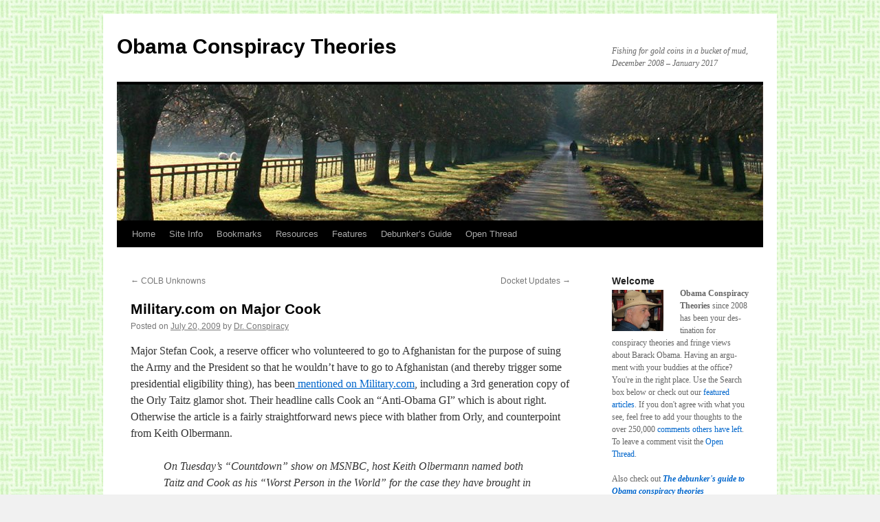

--- FILE ---
content_type: text/html; charset=UTF-8
request_url: https://www.obamaconspiracy.org/2009/07/military-com-on-major-cook/
body_size: 21437
content:
<!DOCTYPE html>
<html lang="en-US">
<head>
<meta charset="UTF-8" />
<title>
Military.com on Major Cook | Obama Conspiracy Theories	</title>
<link rel="profile" href="https://gmpg.org/xfn/11" />
<link rel="stylesheet" type="text/css" media="all" href="https://www.obamaconspiracy.org/wp-content/themes/twentyten/style.css?ver=20250415" />
<link rel="pingback" href="https://www.obamaconspiracy.org/xmlrpc.php">
<meta name='robots' content='max-image-preview:large' />
	<style>img:is([sizes="auto" i], [sizes^="auto," i]) { contain-intrinsic-size: 3000px 1500px }</style>
	<link rel="alternate" type="application/rss+xml" title="Obama Conspiracy Theories &raquo; Feed" href="https://www.obamaconspiracy.org/feed/" />
<link rel="alternate" type="application/rss+xml" title="Obama Conspiracy Theories &raquo; Comments Feed" href="https://www.obamaconspiracy.org/comments/feed/" />
<link rel="alternate" type="application/rss+xml" title="Obama Conspiracy Theories &raquo; Military.com on Major Cook Comments Feed" href="https://www.obamaconspiracy.org/2009/07/military-com-on-major-cook/feed/" />
<script type="text/javascript">
/* <![CDATA[ */
window._wpemojiSettings = {"baseUrl":"https:\/\/s.w.org\/images\/core\/emoji\/16.0.1\/72x72\/","ext":".png","svgUrl":"https:\/\/s.w.org\/images\/core\/emoji\/16.0.1\/svg\/","svgExt":".svg","source":{"concatemoji":"https:\/\/www.obamaconspiracy.org\/wp-includes\/js\/wp-emoji-release.min.js?ver=6581415e4ca63bd3b41eb3113de778c5"}};
/*! This file is auto-generated */
!function(s,n){var o,i,e;function c(e){try{var t={supportTests:e,timestamp:(new Date).valueOf()};sessionStorage.setItem(o,JSON.stringify(t))}catch(e){}}function p(e,t,n){e.clearRect(0,0,e.canvas.width,e.canvas.height),e.fillText(t,0,0);var t=new Uint32Array(e.getImageData(0,0,e.canvas.width,e.canvas.height).data),a=(e.clearRect(0,0,e.canvas.width,e.canvas.height),e.fillText(n,0,0),new Uint32Array(e.getImageData(0,0,e.canvas.width,e.canvas.height).data));return t.every(function(e,t){return e===a[t]})}function u(e,t){e.clearRect(0,0,e.canvas.width,e.canvas.height),e.fillText(t,0,0);for(var n=e.getImageData(16,16,1,1),a=0;a<n.data.length;a++)if(0!==n.data[a])return!1;return!0}function f(e,t,n,a){switch(t){case"flag":return n(e,"\ud83c\udff3\ufe0f\u200d\u26a7\ufe0f","\ud83c\udff3\ufe0f\u200b\u26a7\ufe0f")?!1:!n(e,"\ud83c\udde8\ud83c\uddf6","\ud83c\udde8\u200b\ud83c\uddf6")&&!n(e,"\ud83c\udff4\udb40\udc67\udb40\udc62\udb40\udc65\udb40\udc6e\udb40\udc67\udb40\udc7f","\ud83c\udff4\u200b\udb40\udc67\u200b\udb40\udc62\u200b\udb40\udc65\u200b\udb40\udc6e\u200b\udb40\udc67\u200b\udb40\udc7f");case"emoji":return!a(e,"\ud83e\udedf")}return!1}function g(e,t,n,a){var r="undefined"!=typeof WorkerGlobalScope&&self instanceof WorkerGlobalScope?new OffscreenCanvas(300,150):s.createElement("canvas"),o=r.getContext("2d",{willReadFrequently:!0}),i=(o.textBaseline="top",o.font="600 32px Arial",{});return e.forEach(function(e){i[e]=t(o,e,n,a)}),i}function t(e){var t=s.createElement("script");t.src=e,t.defer=!0,s.head.appendChild(t)}"undefined"!=typeof Promise&&(o="wpEmojiSettingsSupports",i=["flag","emoji"],n.supports={everything:!0,everythingExceptFlag:!0},e=new Promise(function(e){s.addEventListener("DOMContentLoaded",e,{once:!0})}),new Promise(function(t){var n=function(){try{var e=JSON.parse(sessionStorage.getItem(o));if("object"==typeof e&&"number"==typeof e.timestamp&&(new Date).valueOf()<e.timestamp+604800&&"object"==typeof e.supportTests)return e.supportTests}catch(e){}return null}();if(!n){if("undefined"!=typeof Worker&&"undefined"!=typeof OffscreenCanvas&&"undefined"!=typeof URL&&URL.createObjectURL&&"undefined"!=typeof Blob)try{var e="postMessage("+g.toString()+"("+[JSON.stringify(i),f.toString(),p.toString(),u.toString()].join(",")+"));",a=new Blob([e],{type:"text/javascript"}),r=new Worker(URL.createObjectURL(a),{name:"wpTestEmojiSupports"});return void(r.onmessage=function(e){c(n=e.data),r.terminate(),t(n)})}catch(e){}c(n=g(i,f,p,u))}t(n)}).then(function(e){for(var t in e)n.supports[t]=e[t],n.supports.everything=n.supports.everything&&n.supports[t],"flag"!==t&&(n.supports.everythingExceptFlag=n.supports.everythingExceptFlag&&n.supports[t]);n.supports.everythingExceptFlag=n.supports.everythingExceptFlag&&!n.supports.flag,n.DOMReady=!1,n.readyCallback=function(){n.DOMReady=!0}}).then(function(){return e}).then(function(){var e;n.supports.everything||(n.readyCallback(),(e=n.source||{}).concatemoji?t(e.concatemoji):e.wpemoji&&e.twemoji&&(t(e.twemoji),t(e.wpemoji)))}))}((window,document),window._wpemojiSettings);
/* ]]> */
</script>
<style id='wp-emoji-styles-inline-css' type='text/css'>

	img.wp-smiley, img.emoji {
		display: inline !important;
		border: none !important;
		box-shadow: none !important;
		height: 1em !important;
		width: 1em !important;
		margin: 0 0.07em !important;
		vertical-align: -0.1em !important;
		background: none !important;
		padding: 0 !important;
	}
</style>
<link rel='stylesheet' id='wp-block-library-css' href='https://www.obamaconspiracy.org/wp-includes/css/dist/block-library/style.min.css?ver=6581415e4ca63bd3b41eb3113de778c5' type='text/css' media='all' />
<style id='wp-block-library-theme-inline-css' type='text/css'>
.wp-block-audio :where(figcaption){color:#555;font-size:13px;text-align:center}.is-dark-theme .wp-block-audio :where(figcaption){color:#ffffffa6}.wp-block-audio{margin:0 0 1em}.wp-block-code{border:1px solid #ccc;border-radius:4px;font-family:Menlo,Consolas,monaco,monospace;padding:.8em 1em}.wp-block-embed :where(figcaption){color:#555;font-size:13px;text-align:center}.is-dark-theme .wp-block-embed :where(figcaption){color:#ffffffa6}.wp-block-embed{margin:0 0 1em}.blocks-gallery-caption{color:#555;font-size:13px;text-align:center}.is-dark-theme .blocks-gallery-caption{color:#ffffffa6}:root :where(.wp-block-image figcaption){color:#555;font-size:13px;text-align:center}.is-dark-theme :root :where(.wp-block-image figcaption){color:#ffffffa6}.wp-block-image{margin:0 0 1em}.wp-block-pullquote{border-bottom:4px solid;border-top:4px solid;color:currentColor;margin-bottom:1.75em}.wp-block-pullquote cite,.wp-block-pullquote footer,.wp-block-pullquote__citation{color:currentColor;font-size:.8125em;font-style:normal;text-transform:uppercase}.wp-block-quote{border-left:.25em solid;margin:0 0 1.75em;padding-left:1em}.wp-block-quote cite,.wp-block-quote footer{color:currentColor;font-size:.8125em;font-style:normal;position:relative}.wp-block-quote:where(.has-text-align-right){border-left:none;border-right:.25em solid;padding-left:0;padding-right:1em}.wp-block-quote:where(.has-text-align-center){border:none;padding-left:0}.wp-block-quote.is-large,.wp-block-quote.is-style-large,.wp-block-quote:where(.is-style-plain){border:none}.wp-block-search .wp-block-search__label{font-weight:700}.wp-block-search__button{border:1px solid #ccc;padding:.375em .625em}:where(.wp-block-group.has-background){padding:1.25em 2.375em}.wp-block-separator.has-css-opacity{opacity:.4}.wp-block-separator{border:none;border-bottom:2px solid;margin-left:auto;margin-right:auto}.wp-block-separator.has-alpha-channel-opacity{opacity:1}.wp-block-separator:not(.is-style-wide):not(.is-style-dots){width:100px}.wp-block-separator.has-background:not(.is-style-dots){border-bottom:none;height:1px}.wp-block-separator.has-background:not(.is-style-wide):not(.is-style-dots){height:2px}.wp-block-table{margin:0 0 1em}.wp-block-table td,.wp-block-table th{word-break:normal}.wp-block-table :where(figcaption){color:#555;font-size:13px;text-align:center}.is-dark-theme .wp-block-table :where(figcaption){color:#ffffffa6}.wp-block-video :where(figcaption){color:#555;font-size:13px;text-align:center}.is-dark-theme .wp-block-video :where(figcaption){color:#ffffffa6}.wp-block-video{margin:0 0 1em}:root :where(.wp-block-template-part.has-background){margin-bottom:0;margin-top:0;padding:1.25em 2.375em}
</style>
<style id='classic-theme-styles-inline-css' type='text/css'>
/*! This file is auto-generated */
.wp-block-button__link{color:#fff;background-color:#32373c;border-radius:9999px;box-shadow:none;text-decoration:none;padding:calc(.667em + 2px) calc(1.333em + 2px);font-size:1.125em}.wp-block-file__button{background:#32373c;color:#fff;text-decoration:none}
</style>
<style id='global-styles-inline-css' type='text/css'>
:root{--wp--preset--aspect-ratio--square: 1;--wp--preset--aspect-ratio--4-3: 4/3;--wp--preset--aspect-ratio--3-4: 3/4;--wp--preset--aspect-ratio--3-2: 3/2;--wp--preset--aspect-ratio--2-3: 2/3;--wp--preset--aspect-ratio--16-9: 16/9;--wp--preset--aspect-ratio--9-16: 9/16;--wp--preset--color--black: #000;--wp--preset--color--cyan-bluish-gray: #abb8c3;--wp--preset--color--white: #fff;--wp--preset--color--pale-pink: #f78da7;--wp--preset--color--vivid-red: #cf2e2e;--wp--preset--color--luminous-vivid-orange: #ff6900;--wp--preset--color--luminous-vivid-amber: #fcb900;--wp--preset--color--light-green-cyan: #7bdcb5;--wp--preset--color--vivid-green-cyan: #00d084;--wp--preset--color--pale-cyan-blue: #8ed1fc;--wp--preset--color--vivid-cyan-blue: #0693e3;--wp--preset--color--vivid-purple: #9b51e0;--wp--preset--color--blue: #0066cc;--wp--preset--color--medium-gray: #666;--wp--preset--color--light-gray: #f1f1f1;--wp--preset--gradient--vivid-cyan-blue-to-vivid-purple: linear-gradient(135deg,rgba(6,147,227,1) 0%,rgb(155,81,224) 100%);--wp--preset--gradient--light-green-cyan-to-vivid-green-cyan: linear-gradient(135deg,rgb(122,220,180) 0%,rgb(0,208,130) 100%);--wp--preset--gradient--luminous-vivid-amber-to-luminous-vivid-orange: linear-gradient(135deg,rgba(252,185,0,1) 0%,rgba(255,105,0,1) 100%);--wp--preset--gradient--luminous-vivid-orange-to-vivid-red: linear-gradient(135deg,rgba(255,105,0,1) 0%,rgb(207,46,46) 100%);--wp--preset--gradient--very-light-gray-to-cyan-bluish-gray: linear-gradient(135deg,rgb(238,238,238) 0%,rgb(169,184,195) 100%);--wp--preset--gradient--cool-to-warm-spectrum: linear-gradient(135deg,rgb(74,234,220) 0%,rgb(151,120,209) 20%,rgb(207,42,186) 40%,rgb(238,44,130) 60%,rgb(251,105,98) 80%,rgb(254,248,76) 100%);--wp--preset--gradient--blush-light-purple: linear-gradient(135deg,rgb(255,206,236) 0%,rgb(152,150,240) 100%);--wp--preset--gradient--blush-bordeaux: linear-gradient(135deg,rgb(254,205,165) 0%,rgb(254,45,45) 50%,rgb(107,0,62) 100%);--wp--preset--gradient--luminous-dusk: linear-gradient(135deg,rgb(255,203,112) 0%,rgb(199,81,192) 50%,rgb(65,88,208) 100%);--wp--preset--gradient--pale-ocean: linear-gradient(135deg,rgb(255,245,203) 0%,rgb(182,227,212) 50%,rgb(51,167,181) 100%);--wp--preset--gradient--electric-grass: linear-gradient(135deg,rgb(202,248,128) 0%,rgb(113,206,126) 100%);--wp--preset--gradient--midnight: linear-gradient(135deg,rgb(2,3,129) 0%,rgb(40,116,252) 100%);--wp--preset--font-size--small: 13px;--wp--preset--font-size--medium: 20px;--wp--preset--font-size--large: 36px;--wp--preset--font-size--x-large: 42px;--wp--preset--spacing--20: 0.44rem;--wp--preset--spacing--30: 0.67rem;--wp--preset--spacing--40: 1rem;--wp--preset--spacing--50: 1.5rem;--wp--preset--spacing--60: 2.25rem;--wp--preset--spacing--70: 3.38rem;--wp--preset--spacing--80: 5.06rem;--wp--preset--shadow--natural: 6px 6px 9px rgba(0, 0, 0, 0.2);--wp--preset--shadow--deep: 12px 12px 50px rgba(0, 0, 0, 0.4);--wp--preset--shadow--sharp: 6px 6px 0px rgba(0, 0, 0, 0.2);--wp--preset--shadow--outlined: 6px 6px 0px -3px rgba(255, 255, 255, 1), 6px 6px rgba(0, 0, 0, 1);--wp--preset--shadow--crisp: 6px 6px 0px rgba(0, 0, 0, 1);}:where(.is-layout-flex){gap: 0.5em;}:where(.is-layout-grid){gap: 0.5em;}body .is-layout-flex{display: flex;}.is-layout-flex{flex-wrap: wrap;align-items: center;}.is-layout-flex > :is(*, div){margin: 0;}body .is-layout-grid{display: grid;}.is-layout-grid > :is(*, div){margin: 0;}:where(.wp-block-columns.is-layout-flex){gap: 2em;}:where(.wp-block-columns.is-layout-grid){gap: 2em;}:where(.wp-block-post-template.is-layout-flex){gap: 1.25em;}:where(.wp-block-post-template.is-layout-grid){gap: 1.25em;}.has-black-color{color: var(--wp--preset--color--black) !important;}.has-cyan-bluish-gray-color{color: var(--wp--preset--color--cyan-bluish-gray) !important;}.has-white-color{color: var(--wp--preset--color--white) !important;}.has-pale-pink-color{color: var(--wp--preset--color--pale-pink) !important;}.has-vivid-red-color{color: var(--wp--preset--color--vivid-red) !important;}.has-luminous-vivid-orange-color{color: var(--wp--preset--color--luminous-vivid-orange) !important;}.has-luminous-vivid-amber-color{color: var(--wp--preset--color--luminous-vivid-amber) !important;}.has-light-green-cyan-color{color: var(--wp--preset--color--light-green-cyan) !important;}.has-vivid-green-cyan-color{color: var(--wp--preset--color--vivid-green-cyan) !important;}.has-pale-cyan-blue-color{color: var(--wp--preset--color--pale-cyan-blue) !important;}.has-vivid-cyan-blue-color{color: var(--wp--preset--color--vivid-cyan-blue) !important;}.has-vivid-purple-color{color: var(--wp--preset--color--vivid-purple) !important;}.has-black-background-color{background-color: var(--wp--preset--color--black) !important;}.has-cyan-bluish-gray-background-color{background-color: var(--wp--preset--color--cyan-bluish-gray) !important;}.has-white-background-color{background-color: var(--wp--preset--color--white) !important;}.has-pale-pink-background-color{background-color: var(--wp--preset--color--pale-pink) !important;}.has-vivid-red-background-color{background-color: var(--wp--preset--color--vivid-red) !important;}.has-luminous-vivid-orange-background-color{background-color: var(--wp--preset--color--luminous-vivid-orange) !important;}.has-luminous-vivid-amber-background-color{background-color: var(--wp--preset--color--luminous-vivid-amber) !important;}.has-light-green-cyan-background-color{background-color: var(--wp--preset--color--light-green-cyan) !important;}.has-vivid-green-cyan-background-color{background-color: var(--wp--preset--color--vivid-green-cyan) !important;}.has-pale-cyan-blue-background-color{background-color: var(--wp--preset--color--pale-cyan-blue) !important;}.has-vivid-cyan-blue-background-color{background-color: var(--wp--preset--color--vivid-cyan-blue) !important;}.has-vivid-purple-background-color{background-color: var(--wp--preset--color--vivid-purple) !important;}.has-black-border-color{border-color: var(--wp--preset--color--black) !important;}.has-cyan-bluish-gray-border-color{border-color: var(--wp--preset--color--cyan-bluish-gray) !important;}.has-white-border-color{border-color: var(--wp--preset--color--white) !important;}.has-pale-pink-border-color{border-color: var(--wp--preset--color--pale-pink) !important;}.has-vivid-red-border-color{border-color: var(--wp--preset--color--vivid-red) !important;}.has-luminous-vivid-orange-border-color{border-color: var(--wp--preset--color--luminous-vivid-orange) !important;}.has-luminous-vivid-amber-border-color{border-color: var(--wp--preset--color--luminous-vivid-amber) !important;}.has-light-green-cyan-border-color{border-color: var(--wp--preset--color--light-green-cyan) !important;}.has-vivid-green-cyan-border-color{border-color: var(--wp--preset--color--vivid-green-cyan) !important;}.has-pale-cyan-blue-border-color{border-color: var(--wp--preset--color--pale-cyan-blue) !important;}.has-vivid-cyan-blue-border-color{border-color: var(--wp--preset--color--vivid-cyan-blue) !important;}.has-vivid-purple-border-color{border-color: var(--wp--preset--color--vivid-purple) !important;}.has-vivid-cyan-blue-to-vivid-purple-gradient-background{background: var(--wp--preset--gradient--vivid-cyan-blue-to-vivid-purple) !important;}.has-light-green-cyan-to-vivid-green-cyan-gradient-background{background: var(--wp--preset--gradient--light-green-cyan-to-vivid-green-cyan) !important;}.has-luminous-vivid-amber-to-luminous-vivid-orange-gradient-background{background: var(--wp--preset--gradient--luminous-vivid-amber-to-luminous-vivid-orange) !important;}.has-luminous-vivid-orange-to-vivid-red-gradient-background{background: var(--wp--preset--gradient--luminous-vivid-orange-to-vivid-red) !important;}.has-very-light-gray-to-cyan-bluish-gray-gradient-background{background: var(--wp--preset--gradient--very-light-gray-to-cyan-bluish-gray) !important;}.has-cool-to-warm-spectrum-gradient-background{background: var(--wp--preset--gradient--cool-to-warm-spectrum) !important;}.has-blush-light-purple-gradient-background{background: var(--wp--preset--gradient--blush-light-purple) !important;}.has-blush-bordeaux-gradient-background{background: var(--wp--preset--gradient--blush-bordeaux) !important;}.has-luminous-dusk-gradient-background{background: var(--wp--preset--gradient--luminous-dusk) !important;}.has-pale-ocean-gradient-background{background: var(--wp--preset--gradient--pale-ocean) !important;}.has-electric-grass-gradient-background{background: var(--wp--preset--gradient--electric-grass) !important;}.has-midnight-gradient-background{background: var(--wp--preset--gradient--midnight) !important;}.has-small-font-size{font-size: var(--wp--preset--font-size--small) !important;}.has-medium-font-size{font-size: var(--wp--preset--font-size--medium) !important;}.has-large-font-size{font-size: var(--wp--preset--font-size--large) !important;}.has-x-large-font-size{font-size: var(--wp--preset--font-size--x-large) !important;}
:where(.wp-block-post-template.is-layout-flex){gap: 1.25em;}:where(.wp-block-post-template.is-layout-grid){gap: 1.25em;}
:where(.wp-block-columns.is-layout-flex){gap: 2em;}:where(.wp-block-columns.is-layout-grid){gap: 2em;}
:root :where(.wp-block-pullquote){font-size: 1.5em;line-height: 1.6;}
</style>
<link rel='stylesheet' id='wp-polls-css' href='https://www.obamaconspiracy.org/wp-content/plugins/wp-polls/polls-css.css?ver=2.77.3' type='text/css' media='all' />
<style id='wp-polls-inline-css' type='text/css'>
.wp-polls .pollbar {
	margin: 1px;
	font-size: 6px;
	line-height: 8px;
	height: 8px;
	background-image: url('https://www.obamaconspiracy.org/wp-content/plugins/wp-polls/images/default/pollbg.gif');
	border: 1px solid #c8c8c8;
}

</style>
<link rel='stylesheet' id='twentyten-block-style-css' href='https://www.obamaconspiracy.org/wp-content/themes/twentyten/blocks.css?ver=20250220' type='text/css' media='all' />
<script type="text/javascript" src="https://www.obamaconspiracy.org/wp-includes/js/jquery/jquery.min.js?ver=3.7.1" id="jquery-core-js"></script>
<script type="text/javascript" src="https://www.obamaconspiracy.org/wp-includes/js/jquery/jquery-migrate.min.js?ver=3.4.1" id="jquery-migrate-js"></script>
<link rel="https://api.w.org/" href="https://www.obamaconspiracy.org/wp-json/" /><link rel="alternate" title="JSON" type="application/json" href="https://www.obamaconspiracy.org/wp-json/wp/v2/posts/3982" /><link rel="EditURI" type="application/rsd+xml" title="RSD" href="https://www.obamaconspiracy.org/xmlrpc.php?rsd" />

<link rel="canonical" href="https://www.obamaconspiracy.org/2009/07/military-com-on-major-cook/" />
<link rel='shortlink' href='https://www.obamaconspiracy.org/?p=3982' />
<link rel="alternate" title="oEmbed (JSON)" type="application/json+oembed" href="https://www.obamaconspiracy.org/wp-json/oembed/1.0/embed?url=https%3A%2F%2Fwww.obamaconspiracy.org%2F2009%2F07%2Fmilitary-com-on-major-cook%2F" />
<link rel="alternate" title="oEmbed (XML)" type="text/xml+oembed" href="https://www.obamaconspiracy.org/wp-json/oembed/1.0/embed?url=https%3A%2F%2Fwww.obamaconspiracy.org%2F2009%2F07%2Fmilitary-com-on-major-cook%2F&#038;format=xml" />
<meta http-equiv="X-XRDS-Location" content="https://www.obamaconspiracy.org/?xrds" />
<meta http-equiv="X-Yadis-Location" content="https://www.obamaconspiracy.org/?xrds" />
<style type="text/css" id="custom-background-css">
body.custom-background { background-image: url("https://www.obamaconspiracy.org/wp-content/uploads/2010/11/BasketWeave2.jpg"); background-position: left top; background-size: auto; background-repeat: repeat; background-attachment: scroll; }
</style>
			<style type="text/css" id="wp-custom-css">
			.entry-content img {
    max-width: 100%;
}

    hr {
        height: 2px;
        background: black;
    }		</style>
		</head>

<body class="wp-singular post-template-default single single-post postid-3982 single-format-standard custom-background wp-theme-twentyten">
<div id="wrapper" class="hfeed">
		<a href="#content" class="screen-reader-text skip-link">Skip to content</a>
	<div id="header">
		<div id="masthead">
			<div id="branding" role="banner">
								<div id="site-title">
					<span>
											<a href="https://www.obamaconspiracy.org/" rel="home" >Obama Conspiracy Theories</a>
					</span>
				</div>
				<div id="site-description">Fishing for gold coins in a bucket of mud, December 2008 &#8211; January 2017</div>

				<img src="https://www.obamaconspiracy.org/wp-content/themes/twentyten/images/headers/path.jpg" width="940" height="198" alt="Obama Conspiracy Theories" decoding="async" fetchpriority="high" />			</div><!-- #branding -->

			<div id="access" role="navigation">
				<div class="menu-header"><ul id="menu-main-menu" class="menu"><li id="menu-item-9707" class="menu-item menu-item-type-custom menu-item-object-custom menu-item-home menu-item-9707"><a href="http://www.obamaconspiracy.org">Home</a></li>
<li id="menu-item-26534" class="menu-item menu-item-type-post_type menu-item-object-page menu-item-has-children menu-item-26534"><a href="https://www.obamaconspiracy.org/visitor-guide/">Site Info</a>
<ul class="sub-menu">
	<li id="menu-item-26594" class="menu-item menu-item-type-post_type menu-item-object-page menu-item-26594"><a href="https://www.obamaconspiracy.org/visitor-guide/">Visitor&#8217;s Guide</a></li>
	<li id="menu-item-26593" class="menu-item menu-item-type-post_type menu-item-object-page menu-item-26593"><a href="https://www.obamaconspiracy.org/visitor-guide/about-dr-conspiracy/">About Dr. Conspiracy</a></li>
	<li id="menu-item-26595" class="menu-item menu-item-type-post_type menu-item-object-page menu-item-26595"><a href="https://www.obamaconspiracy.org/site-map-2/">Site Map</a></li>
</ul>
</li>
<li id="menu-item-26535" class="menu-item menu-item-type-post_type menu-item-object-page menu-item-26535"><a href="https://www.obamaconspiracy.org/bookmarks/">Bookmarks</a></li>
<li id="menu-item-26536" class="menu-item menu-item-type-post_type menu-item-object-page menu-item-26536"><a href="https://www.obamaconspiracy.org/resources/">Resources</a></li>
<li id="menu-item-26537" class="menu-item menu-item-type-post_type menu-item-object-page menu-item-26537"><a href="https://www.obamaconspiracy.org/features/">Features</a></li>
<li id="menu-item-26794" class="menu-item menu-item-type-post_type menu-item-object-page menu-item-26794"><a href="https://www.obamaconspiracy.org/bookmarks/fact-checking-and-debunking/the-debunkers-guide-to-obama-conspiracy-theories/">Debunker&#8217;s Guide</a></li>
<li id="menu-item-26538" class="menu-item menu-item-type-taxonomy menu-item-object-category menu-item-26538"><a href="https://www.obamaconspiracy.org/category/open/">Open Thread</a></li>
</ul></div>			</div><!-- #access -->
		</div><!-- #masthead -->
	</div><!-- #header -->

	<div id="main">

		<div id="container">
			<div id="content" role="main">

			

				<div id="nav-above" class="navigation">
					<div class="nav-previous"><a href="https://www.obamaconspiracy.org/2009/07/colb-unknowns/" rel="prev"><span class="meta-nav">&larr;</span> COLB Unknowns</a></div>
					<div class="nav-next"><a href="https://www.obamaconspiracy.org/2009/07/docket-updates/" rel="next">Docket Updates <span class="meta-nav">&rarr;</span></a></div>
				</div><!-- #nav-above -->

				<div id="post-3982" class="post-3982 post type-post status-publish format-standard hentry category-media category-orly tag-army tag-keith-olbermann tag-military-com tag-stefan-cook">
					<h1 class="entry-title">Military.com on Major Cook</h1>

					<div class="entry-meta">
						<span class="meta-prep meta-prep-author">Posted on</span> <a href="https://www.obamaconspiracy.org/2009/07/military-com-on-major-cook/" title="7:32 pm" rel="bookmark"><span class="entry-date">July 20, 2009</span></a> <span class="meta-sep">by</span> <span class="author vcard"><a class="url fn n" href="https://www.obamaconspiracy.org/author/dr-conspiracy/" title="View all posts by Dr. Conspiracy">Dr. Conspiracy</a></span>					</div><!-- .entry-meta -->

					<div class="entry-content">
						<p>Major Stefan Cook, a reserve officer who volunteered to go to Afghanistan for the purpose of suing the Army and the President so that he wouldn&#8217;t have to go to Afghanistan (and thereby trigger some presidential eligibility thing), has been<a href="http://www.military.com/news/article/anti-obama-gis-afghan-orders-revoked.html"> mentioned on Military.com</a>, including a 3rd generation copy of the Orly Taitz glamor shot. Their headline calls Cook an &#8220;Anti-Obama GI&#8221; which is about right. Otherwise the article is a fairly straightforward news piece with blather from Orly, and counterpoint from Keith Olbermann.</p>
<blockquote><p>On Tuesday&#8217;s &#8220;Countdown&#8221; show on MSNBC, host Keith Olbermann named both Taitz and Cook as his &#8220;Worst Person in the World&#8221; for the case they have brought in Georgia.</p></blockquote>
<p>Now just to show the world what a fair-minded, evenhanded guy I am, I&#8217;m going to do Orly a favor. If you look at WorldNetDaily or Military.com, you will see this totally horrible red-faced picture of Orly Taitz. People have been copying this crappy picture for ages. The archivists here at Obama Conspiracy Theories offer this much better copy:</p>
<div id="attachment_3983" style="width: 230px" class="wp-caption aligncenter"><a href="https://www.obamaconspiracy.org/wp-content/uploads/2009/07/orlyglamour.jpg"><img decoding="async" aria-describedby="caption-attachment-3983" class="size-full wp-image-3983" title="orlyglamour" alt="Orly Taitz glamour shot" src="https://www.obamaconspiracy.org/wp-content/uploads/2009/07/orlyglamour.jpg" width="220" height="214" /></a><p id="caption-attachment-3983" class="wp-caption-text">Orly Taitz glamour shot</p></div>
											</div><!-- .entry-content -->

							<div id="entry-author-info">
						<div id="author-avatar">
							<img alt='' src='https://secure.gravatar.com/avatar/6536af197881e46f19d97d3990eae58958ec0806fe8dc4399b33bb58cdaf093f?s=60&#038;d=blank&#038;r=g' srcset='https://secure.gravatar.com/avatar/6536af197881e46f19d97d3990eae58958ec0806fe8dc4399b33bb58cdaf093f?s=120&#038;d=blank&#038;r=g 2x' class='avatar avatar-60 photo' height='60' width='60' decoding='async'/>							</div><!-- #author-avatar -->
							<div id="author-description">
							<h2>
							About Dr. Conspiracy							</h2>
							I'm not a real doctor, but I have a master's degree.							<div id="author-link">
								<a href="https://www.obamaconspiracy.org/author/dr-conspiracy/" rel="author">
									View all posts by Dr. Conspiracy <span class="meta-nav">&rarr;</span>								</a>
							</div><!-- #author-link	-->
							</div><!-- #author-description -->
						</div><!-- #entry-author-info -->
	
						<div class="entry-utility">
							This entry was posted in <a href="https://www.obamaconspiracy.org/category/media/" rel="category tag">Media</a>, <a href="https://www.obamaconspiracy.org/category/whoswho/orly/" rel="category tag">Orly Taitz</a> and tagged <a href="https://www.obamaconspiracy.org/tag/army/" rel="tag">Army</a>, <a href="https://www.obamaconspiracy.org/tag/keith-olbermann/" rel="tag">Keith Olbermann</a>, <a href="https://www.obamaconspiracy.org/tag/military-com/" rel="tag">military.com</a>, <a href="https://www.obamaconspiracy.org/tag/stefan-cook/" rel="tag">Stefan Cook</a>. Bookmark the <a href="https://www.obamaconspiracy.org/2009/07/military-com-on-major-cook/" title="Permalink to Military.com on Major Cook" rel="bookmark">permalink</a>.													</div><!-- .entry-utility -->
					</div><!-- #post-3982 -->

					<div id="nav-below" class="navigation">
						<div class="nav-previous"><a href="https://www.obamaconspiracy.org/2009/07/colb-unknowns/" rel="prev"><span class="meta-nav">&larr;</span> COLB Unknowns</a></div>
						<div class="nav-next"><a href="https://www.obamaconspiracy.org/2009/07/docket-updates/" rel="next">Docket Updates <span class="meta-nav">&rarr;</span></a></div>
					</div><!-- #nav-below -->

					
			<div id="comments">


			<h3 id="comments-title">
			20 Responses to <em>Military.com on Major Cook</em>			</h3>

	
			<ol class="commentlist">
						<li class="comment even thread-even depth-1" id="li-comment-14386">
		<div id="comment-14386">
			<div class="comment-author vcard">
				<img alt='' src='https://secure.gravatar.com/avatar/63e95d3d39071213d00b7ea891b217d250f5727ed342f86f59d73966f7703d7f?s=40&#038;d=blank&#038;r=g' srcset='https://secure.gravatar.com/avatar/63e95d3d39071213d00b7ea891b217d250f5727ed342f86f59d73966f7703d7f?s=80&#038;d=blank&#038;r=g 2x' class='avatar avatar-40 photo' height='40' width='40' loading='lazy' decoding='async'/>				<cite class="fn">Bob</cite> <span class="says">says:</span>			</div><!-- .comment-author .vcard -->

				
				
			<div class="comment-meta commentmetadata"><a href="https://www.obamaconspiracy.org/2009/07/military-com-on-major-cook/#comment-14386">
				July 20, 2009 at 7:44 pm					</a>
									</div><!-- .comment-meta .commentmetadata -->

				<div class="comment-body"><p>In other news: WND is reporting that the Kenyan birth certificate auction on eBay <a href="http://www.wnd.com/index.php?fa=PAGE.view&amp;pageId=104495" rel="nofollow">was a scam.</a></p>
</div>

				<div class="reply">
								</div><!-- .reply -->
			</div><!-- #comment-##  -->

				</li><!-- #comment-## -->
		<li class="comment odd alt thread-odd thread-alt depth-1" id="li-comment-14413">
		<div id="comment-14413">
			<div class="comment-author vcard">
				<img alt='' src='https://secure.gravatar.com/avatar/6c6876a022d478950c71404371b623ee8a908a7177ace2a5acf326e15505ec04?s=40&#038;d=blank&#038;r=g' srcset='https://secure.gravatar.com/avatar/6c6876a022d478950c71404371b623ee8a908a7177ace2a5acf326e15505ec04?s=80&#038;d=blank&#038;r=g 2x' class='avatar avatar-40 photo' height='40' width='40' loading='lazy' decoding='async'/>				<cite class="fn">Shrieking wombat</cite> <span class="says">says:</span>			</div><!-- .comment-author .vcard -->

				
				
			<div class="comment-meta commentmetadata"><a href="https://www.obamaconspiracy.org/2009/07/military-com-on-major-cook/#comment-14413">
				July 20, 2009 at 11:09 pm					</a>
									</div><!-- .comment-meta .commentmetadata -->

				<div class="comment-body"><p>Who knew?</p>
<p>Ooh! Must run! Somebody in Nigeria has just offered me a million dollars.</p>
</div>

				<div class="reply">
								</div><!-- .reply -->
			</div><!-- #comment-##  -->

				</li><!-- #comment-## -->
		<li class="comment even thread-even depth-1" id="li-comment-14435">
		<div id="comment-14435">
			<div class="comment-author vcard">
				<img alt='' src='https://secure.gravatar.com/avatar/297a684dc4b79935ae1f06769b4559c1ece18e4456e652001de2d133b63c4f1d?s=40&#038;d=blank&#038;r=g' srcset='https://secure.gravatar.com/avatar/297a684dc4b79935ae1f06769b4559c1ece18e4456e652001de2d133b63c4f1d?s=80&#038;d=blank&#038;r=g 2x' class='avatar avatar-40 photo' height='40' width='40' loading='lazy' decoding='async'/>				<cite class="fn"><a href="http://www.newyorkleftist.blogspot.com/" class="url" rel="ugc external nofollow">misha</a></cite> <span class="says">says:</span>			</div><!-- .comment-author .vcard -->

				
				
			<div class="comment-meta commentmetadata"><a href="https://www.obamaconspiracy.org/2009/07/military-com-on-major-cook/#comment-14435">
				July 21, 2009 at 12:04 am					</a>
									</div><!-- .comment-meta .commentmetadata -->

				<div class="comment-body"><p>Is Orly Taitz the Nigerian&#8217;s lawyer?</p>
</div>

				<div class="reply">
								</div><!-- .reply -->
			</div><!-- #comment-##  -->

				</li><!-- #comment-## -->
		<li class="comment odd alt thread-odd thread-alt depth-1" id="li-comment-14437">
		<div id="comment-14437">
			<div class="comment-author vcard">
				<img alt='' src='https://secure.gravatar.com/avatar/eb076dcf3bc77522a961d5fdb792f51a0526f5fae62599c3363abb4efd9c6f8b?s=40&#038;d=blank&#038;r=g' srcset='https://secure.gravatar.com/avatar/eb076dcf3bc77522a961d5fdb792f51a0526f5fae62599c3363abb4efd9c6f8b?s=80&#038;d=blank&#038;r=g 2x' class='avatar avatar-40 photo' height='40' width='40' loading='lazy' decoding='async'/>				<cite class="fn">myson</cite> <span class="says">says:</span>			</div><!-- .comment-author .vcard -->

				
				
			<div class="comment-meta commentmetadata"><a href="https://www.obamaconspiracy.org/2009/07/military-com-on-major-cook/#comment-14437">
				July 21, 2009 at 12:33 am					</a>
									</div><!-- .comment-meta .commentmetadata -->

				<div class="comment-body"><p>i love u guys but i want you to lay off us nigerian (at least for a while)</p>
</div>

				<div class="reply">
								</div><!-- .reply -->
			</div><!-- #comment-##  -->

				</li><!-- #comment-## -->
		<li class="comment even thread-even depth-1" id="li-comment-14450">
		<div id="comment-14450">
			<div class="comment-author vcard">
				<img alt='' src='https://secure.gravatar.com/avatar/6f8265940a35cdd034b8a1e78306083b71ec520f48ad37556a3c8ae2f38129f6?s=40&#038;d=blank&#038;r=g' srcset='https://secure.gravatar.com/avatar/6f8265940a35cdd034b8a1e78306083b71ec520f48ad37556a3c8ae2f38129f6?s=80&#038;d=blank&#038;r=g 2x' class='avatar avatar-40 photo' height='40' width='40' loading='lazy' decoding='async'/>				<cite class="fn">AdrianInFlorida</cite> <span class="says">says:</span>			</div><!-- .comment-author .vcard -->

				
				
			<div class="comment-meta commentmetadata"><a href="https://www.obamaconspiracy.org/2009/07/military-com-on-major-cook/#comment-14450">
				July 21, 2009 at 9:09 am					</a>
									</div><!-- .comment-meta .commentmetadata -->

				<div class="comment-body"><p>Well, THAT is a shock. 😀</p>
</div>

				<div class="reply">
								</div><!-- .reply -->
			</div><!-- #comment-##  -->

				</li><!-- #comment-## -->
		<li class="comment odd alt thread-odd thread-alt depth-1" id="li-comment-14454">
		<div id="comment-14454">
			<div class="comment-author vcard">
				<img alt='' src='https://secure.gravatar.com/avatar/297a684dc4b79935ae1f06769b4559c1ece18e4456e652001de2d133b63c4f1d?s=40&#038;d=blank&#038;r=g' srcset='https://secure.gravatar.com/avatar/297a684dc4b79935ae1f06769b4559c1ece18e4456e652001de2d133b63c4f1d?s=80&#038;d=blank&#038;r=g 2x' class='avatar avatar-40 photo' height='40' width='40' loading='lazy' decoding='async'/>				<cite class="fn"><a href="http://www.newyorkleftist.blogspot.com/" class="url" rel="ugc external nofollow">misha</a></cite> <span class="says">says:</span>			</div><!-- .comment-author .vcard -->

				
				
			<div class="comment-meta commentmetadata"><a href="https://www.obamaconspiracy.org/2009/07/military-com-on-major-cook/#comment-14454">
				July 21, 2009 at 10:20 am					</a>
									</div><!-- .comment-meta .commentmetadata -->

				<div class="comment-body"><p>Hey, I&#8217;m Jewish and I pound on neocons, settlers, evangelicals and Michelle Malkin ALL the time. It&#8217;s great fun.</p>
<p>Watch this:</p>
<p>Dear Mr. Goldberg:</p>
<p>The US president is trying to stop the Jewish people from returning to all of Judea. Don&#8217;t give up one brick. The sooner all of the land west of the Jordan river is ruled by God&#8217;s chosen people, the sooner our lord will return to Earth.</p>
<p>Please consider accepting our lord Jesus as your lord too, so you will not have a terrible fate when that day comes, which we know to be soon.</p>
<p>Yours in Christ,<br />
Billy Ray Simpkins</p>
<p>See? I didn&#8217;t ONCE mention Nigerians. Feel better?</p>
</div>

				<div class="reply">
								</div><!-- .reply -->
			</div><!-- #comment-##  -->

				</li><!-- #comment-## -->
		<li class="comment even thread-even depth-1" id="li-comment-14458">
		<div id="comment-14458">
			<div class="comment-author vcard">
				<img alt='' src='https://secure.gravatar.com/avatar/79d3a6251835d5e2b4c0406d60a0e6d1d77a8f7b9862b35e7c2bf653045e3133?s=40&#038;d=blank&#038;r=g' srcset='https://secure.gravatar.com/avatar/79d3a6251835d5e2b4c0406d60a0e6d1d77a8f7b9862b35e7c2bf653045e3133?s=80&#038;d=blank&#038;r=g 2x' class='avatar avatar-40 photo' height='40' width='40' loading='lazy' decoding='async'/>				<cite class="fn">Black Lion</cite> <span class="says">says:</span>			</div><!-- .comment-author .vcard -->

				
				
			<div class="comment-meta commentmetadata"><a href="https://www.obamaconspiracy.org/2009/07/military-com-on-major-cook/#comment-14458">
				July 21, 2009 at 10:28 am					</a>
									</div><!-- .comment-meta .commentmetadata -->

				<div class="comment-body"><p>Misha, is he trying to covert you or like Orly trying to solicit a donation.</p>
</div>

				<div class="reply">
								</div><!-- .reply -->
			</div><!-- #comment-##  -->

				</li><!-- #comment-## -->
		<li class="comment odd alt thread-odd thread-alt depth-1" id="li-comment-14466">
		<div id="comment-14466">
			<div class="comment-author vcard">
				<img alt='' src='https://secure.gravatar.com/avatar/63e95d3d39071213d00b7ea891b217d250f5727ed342f86f59d73966f7703d7f?s=40&#038;d=blank&#038;r=g' srcset='https://secure.gravatar.com/avatar/63e95d3d39071213d00b7ea891b217d250f5727ed342f86f59d73966f7703d7f?s=80&#038;d=blank&#038;r=g 2x' class='avatar avatar-40 photo' height='40' width='40' loading='lazy' decoding='async'/>				<cite class="fn">Bob</cite> <span class="says">says:</span>			</div><!-- .comment-author .vcard -->

				
				
			<div class="comment-meta commentmetadata"><a href="https://www.obamaconspiracy.org/2009/07/military-com-on-major-cook/#comment-14466">
				July 21, 2009 at 11:29 am					</a>
									</div><!-- .comment-meta .commentmetadata -->

				<div class="comment-body"><p>Apuzzo&#8217;s <a href="http://www.scribd.com/doc/17519578/Kerchner-v-Obama-Congress-DOC-34-Plaintiffs-Brief-Opposing-Defendants-Motion-to-Dismiss" rel="nofollow">opposition to the motion to dismiss</a>.</p>
<p>Warmed over Berg.</p>
</div>

				<div class="reply">
								</div><!-- .reply -->
			</div><!-- #comment-##  -->

				</li><!-- #comment-## -->
		<li class="comment even thread-even depth-1" id="li-comment-14468">
		<div id="comment-14468">
			<div class="comment-author vcard">
				<img alt='' src='https://secure.gravatar.com/avatar/297a684dc4b79935ae1f06769b4559c1ece18e4456e652001de2d133b63c4f1d?s=40&#038;d=blank&#038;r=g' srcset='https://secure.gravatar.com/avatar/297a684dc4b79935ae1f06769b4559c1ece18e4456e652001de2d133b63c4f1d?s=80&#038;d=blank&#038;r=g 2x' class='avatar avatar-40 photo' height='40' width='40' loading='lazy' decoding='async'/>				<cite class="fn"><a href="http://www.newyorkleftist.blogspot.com/" class="url" rel="ugc external nofollow">misha</a></cite> <span class="says">says:</span>			</div><!-- .comment-author .vcard -->

				
				
			<div class="comment-meta commentmetadata"><a href="https://www.obamaconspiracy.org/2009/07/military-com-on-major-cook/#comment-14468">
				July 21, 2009 at 12:04 pm					</a>
									</div><!-- .comment-meta .commentmetadata -->

				<div class="comment-body"><p>Let&#8217;s go back to Nigerians (I actually got an e-mail like this):</p>
<p>Dear Sir:</p>
<p>I am the Project Manager for the Nigerian Public Works Department. We have a cost overrun of 1 million Euros.</p>
<p>If you will provide me with your bank account number and routing number, I can deposit this by wire transfer, and share at least half of it with you.</p>
<p>I can assure you this is perfectly legitimate.</p>
<p>David Okowo<br />
Lagos</p>
</div>

				<div class="reply">
								</div><!-- .reply -->
			</div><!-- #comment-##  -->

				</li><!-- #comment-## -->
		<li class="comment odd alt thread-odd thread-alt depth-1" id="li-comment-14469">
		<div id="comment-14469">
			<div class="comment-author vcard">
				<img alt='' src='https://secure.gravatar.com/avatar/5ebca8679459be360e6bb1101bb5d717758a4bfdd23e5e29bbb10040b19ad058?s=40&#038;d=blank&#038;r=g' srcset='https://secure.gravatar.com/avatar/5ebca8679459be360e6bb1101bb5d717758a4bfdd23e5e29bbb10040b19ad058?s=80&#038;d=blank&#038;r=g 2x' class='avatar avatar-40 photo' height='40' width='40' loading='lazy' decoding='async'/>				<cite class="fn"><a href="http://nativeborncitizen.wordpress.com/" class="url" rel="ugc external nofollow">NBC</a></cite> <span class="says">says:</span>			</div><!-- .comment-author .vcard -->

				
				
			<div class="comment-meta commentmetadata"><a href="https://www.obamaconspiracy.org/2009/07/military-com-on-major-cook/#comment-14469">
				July 21, 2009 at 12:41 pm					</a>
									</div><!-- .comment-meta .commentmetadata -->

				<div class="comment-body"><p>Seem Apuzzo is still quite selective in his cases. Vattel, Wong Kim Ark (ignoring the natural born aspects) and pointing out that in the dissent a judge cited Vattel.</p>
<p>Fascinating&#8230;</p>
</div>

				<div class="reply">
								</div><!-- .reply -->
			</div><!-- #comment-##  -->

				</li><!-- #comment-## -->
		<li class="comment even thread-even depth-1" id="li-comment-14470">
		<div id="comment-14470">
			<div class="comment-author vcard">
				<img alt='' src='https://secure.gravatar.com/avatar/63e95d3d39071213d00b7ea891b217d250f5727ed342f86f59d73966f7703d7f?s=40&#038;d=blank&#038;r=g' srcset='https://secure.gravatar.com/avatar/63e95d3d39071213d00b7ea891b217d250f5727ed342f86f59d73966f7703d7f?s=80&#038;d=blank&#038;r=g 2x' class='avatar avatar-40 photo' height='40' width='40' loading='lazy' decoding='async'/>				<cite class="fn">Bob</cite> <span class="says">says:</span>			</div><!-- .comment-author .vcard -->

				
				
			<div class="comment-meta commentmetadata"><a href="https://www.obamaconspiracy.org/2009/07/military-com-on-major-cook/#comment-14470">
				July 21, 2009 at 1:13 pm					</a>
									</div><!-- .comment-meta .commentmetadata -->

				<div class="comment-body"><p>Unfortunately, the district court will dismiss due to lack of standing (and immunity for the congressional defendants).  Apuzzo can appeal to the Third Circuit (the same circuit presently hearing Berg&#8217;s case), and ultimately SCOTUS.  (Same with Tatiz&#8217;s case, except it&#8217;ll go through the Ninth Circuit).  And none of these courts will address Donofrio&#8217;s de Vattel argument, or the forged-COLB claims.</p>
<p>Which means this site will have material until 2012, or perhaps 2016.</p>
</div>

				<div class="reply">
								</div><!-- .reply -->
			</div><!-- #comment-##  -->

				</li><!-- #comment-## -->
		<li class="comment odd alt thread-odd thread-alt depth-1" id="li-comment-14471">
		<div id="comment-14471">
			<div class="comment-author vcard">
				<img alt='' src='https://secure.gravatar.com/avatar/5ebca8679459be360e6bb1101bb5d717758a4bfdd23e5e29bbb10040b19ad058?s=40&#038;d=blank&#038;r=g' srcset='https://secure.gravatar.com/avatar/5ebca8679459be360e6bb1101bb5d717758a4bfdd23e5e29bbb10040b19ad058?s=80&#038;d=blank&#038;r=g 2x' class='avatar avatar-40 photo' height='40' width='40' loading='lazy' decoding='async'/>				<cite class="fn"><a href="http://nativeborncitizen.wordpress.com/" class="url" rel="ugc external nofollow">NBC</a></cite> <span class="says">says:</span>			</div><!-- .comment-author .vcard -->

				
				
			<div class="comment-meta commentmetadata"><a href="https://www.obamaconspiracy.org/2009/07/military-com-on-major-cook/#comment-14471">
				July 21, 2009 at 1:20 pm					</a>
									</div><!-- .comment-meta .commentmetadata -->

				<div class="comment-body"><p>The standing issue will continue to haunt all these cases, combined with the fact that this is a non-justiciable political question which the Constitution assigns to Congress not the courts.</p>
</div>

				<div class="reply">
								</div><!-- .reply -->
			</div><!-- #comment-##  -->

				</li><!-- #comment-## -->
		<li class="comment even thread-even depth-1" id="li-comment-14472">
		<div id="comment-14472">
			<div class="comment-author vcard">
				<img alt='' src='https://secure.gravatar.com/avatar/297a684dc4b79935ae1f06769b4559c1ece18e4456e652001de2d133b63c4f1d?s=40&#038;d=blank&#038;r=g' srcset='https://secure.gravatar.com/avatar/297a684dc4b79935ae1f06769b4559c1ece18e4456e652001de2d133b63c4f1d?s=80&#038;d=blank&#038;r=g 2x' class='avatar avatar-40 photo' height='40' width='40' loading='lazy' decoding='async'/>				<cite class="fn"><a href="http://www.newyorkleftist.blogspot.com/" class="url" rel="ugc external nofollow">misha</a></cite> <span class="says">says:</span>			</div><!-- .comment-author .vcard -->

				
				
			<div class="comment-meta commentmetadata"><a href="https://www.obamaconspiracy.org/2009/07/military-com-on-major-cook/#comment-14472">
				July 21, 2009 at 1:39 pm					</a>
									</div><!-- .comment-meta .commentmetadata -->

				<div class="comment-body"><p>&#8220;Which means this site will have material until 2012, or perhaps 2016.&#8221;</p>
<p>When Corey Booker announces, Dr.C can keep this site going well beyond. And after Obama leaves office, this crowd will constantly harrass him, so there&#8217;s almost infinite material. Remember that winger and Buzz Aldrin?</p>
<p>It&#8217;s like Stewart saying after the election, &#8216;what am I going to do now for material?&#8217; Don&#8217;t worry.</p>
<p>Wingers are the gift that keeps on giving.</p>
</div>

				<div class="reply">
								</div><!-- .reply -->
			</div><!-- #comment-##  -->

				</li><!-- #comment-## -->
		<li class="comment odd alt thread-odd thread-alt depth-1" id="li-comment-14478">
		<div id="comment-14478">
			<div class="comment-author vcard">
				<img alt='' src='https://secure.gravatar.com/avatar/63e95d3d39071213d00b7ea891b217d250f5727ed342f86f59d73966f7703d7f?s=40&#038;d=blank&#038;r=g' srcset='https://secure.gravatar.com/avatar/63e95d3d39071213d00b7ea891b217d250f5727ed342f86f59d73966f7703d7f?s=80&#038;d=blank&#038;r=g 2x' class='avatar avatar-40 photo' height='40' width='40' loading='lazy' decoding='async'/>				<cite class="fn">Bob</cite> <span class="says">says:</span>			</div><!-- .comment-author .vcard -->

				
				
			<div class="comment-meta commentmetadata"><a href="https://www.obamaconspiracy.org/2009/07/military-com-on-major-cook/#comment-14478">
				July 21, 2009 at 2:11 pm					</a>
									</div><!-- .comment-meta .commentmetadata -->

				<div class="comment-body"><p>Looking at Apuzzo&#8217;s opposition again, it is just bad.</p>
<p>Apuzzo had months &#8212; months! &#8212; to write this thing (as it was anticipated since the day he filed this suit), and he makes no significant attempt to argue around the dismissal order in Berg. This dismissal order will read like Berg&#8217;s, and will likely cite to it.</p>
<p>And it is a horrible attempt to demonstrate standing. There are no arguments about three of the plaintiffs, and no law about how Mountain Goat&#8217;s &#8220;subject to recall&#8221; status might create an injury. (Charitably, this claim is (at best) unripe.)</p>
<p>(As for the immunity, there&#8217;s no reason offered as to why the court ought to overlook the very common-sense prohibition against backseat legislating.)</p>
</div>

				<div class="reply">
								</div><!-- .reply -->
			</div><!-- #comment-##  -->

				</li><!-- #comment-## -->
		<li class="comment byuser comment-author-dr-conspiracy bypostauthor even thread-even depth-1" id="li-comment-14541">
		<div id="comment-14541">
			<div class="comment-author vcard">
				<img alt='' src='https://secure.gravatar.com/avatar/6536af197881e46f19d97d3990eae58958ec0806fe8dc4399b33bb58cdaf093f?s=40&#038;d=blank&#038;r=g' srcset='https://secure.gravatar.com/avatar/6536af197881e46f19d97d3990eae58958ec0806fe8dc4399b33bb58cdaf093f?s=80&#038;d=blank&#038;r=g 2x' class='avatar avatar-40 photo' height='40' width='40' loading='lazy' decoding='async'/>				<cite class="fn"><a href="http://www.obamaconspiracy.org" class="url" rel="ugc">Dr. Conspiracy</a></cite> <span class="says">says:</span>			</div><!-- .comment-author .vcard -->

				
				
			<div class="comment-meta commentmetadata"><a href="https://www.obamaconspiracy.org/2009/07/military-com-on-major-cook/#comment-14541">
				July 21, 2009 at 7:26 pm					</a>
									</div><!-- .comment-meta .commentmetadata -->

				<div class="comment-body"><p>Thanks much for the link, Bob.</p>
</div>

				<div class="reply">
								</div><!-- .reply -->
			</div><!-- #comment-##  -->

				</li><!-- #comment-## -->
		<li class="comment odd alt thread-odd thread-alt depth-1" id="li-comment-14572">
		<div id="comment-14572">
			<div class="comment-author vcard">
				<img alt='' src='https://secure.gravatar.com/avatar/6c6876a022d478950c71404371b623ee8a908a7177ace2a5acf326e15505ec04?s=40&#038;d=blank&#038;r=g' srcset='https://secure.gravatar.com/avatar/6c6876a022d478950c71404371b623ee8a908a7177ace2a5acf326e15505ec04?s=80&#038;d=blank&#038;r=g 2x' class='avatar avatar-40 photo' height='40' width='40' loading='lazy' decoding='async'/>				<cite class="fn">Shrieking wombat</cite> <span class="says">says:</span>			</div><!-- .comment-author .vcard -->

				
				
			<div class="comment-meta commentmetadata"><a href="https://www.obamaconspiracy.org/2009/07/military-com-on-major-cook/#comment-14572">
				July 21, 2009 at 10:33 pm					</a>
									</div><!-- .comment-meta .commentmetadata -->

				<div class="comment-body"><p>Looks like somebody has the goods on Taitz and Lincoln&#8217;s mortgage redemption scam:</p>
<p>&#8220;Saving the best for last, Dr. Orly Taitz, Esq. and her assistant Dr. Charles Lincoln III, former-Esq., are growing closer than ever before. I have to say Dr. Charles Lincoln III has dashed one of my hopes, but I will get to that later.</p>
<p>The news is that the two Birther legal eagles are joining in some endeavor called &#8220;mortgage redemption litigation,&#8221; which Lincoln already practices for the benefit of people losing their homes to foreclosure. His lucky clients just have to turn over their ownership rights to him and he will fight for those rights he now owns in court against whoever financed the mortgages. I did wonder how a disbarred lawyer gets anywhere near bringing court cases, but I&#8217;m told by a barred lawyer Lincoln just says he&#8217;s representing himself. Since he now owns the client&#8217;s property lock, stock and barrel, that made sense.&#8221;</p>
<p><a href="http://ohforgoodnesssake.com/?p=1200" rel="nofollow ugc">http://ohforgoodnesssake.com/?p=1200</a></p>
</div>

				<div class="reply">
								</div><!-- .reply -->
			</div><!-- #comment-##  -->

				</li><!-- #comment-## -->
		<li class="comment even thread-even depth-1" id="li-comment-14601">
		<div id="comment-14601">
			<div class="comment-author vcard">
				<img alt='' src='https://secure.gravatar.com/avatar/4ff363c7b418060a726a9c3b572b34181448c6f260eaf29c45e0d28014318a24?s=40&#038;d=blank&#038;r=g' srcset='https://secure.gravatar.com/avatar/4ff363c7b418060a726a9c3b572b34181448c6f260eaf29c45e0d28014318a24?s=80&#038;d=blank&#038;r=g 2x' class='avatar avatar-40 photo' height='40' width='40' loading='lazy' decoding='async'/>				<cite class="fn">Mary Brown</cite> <span class="says">says:</span>			</div><!-- .comment-author .vcard -->

				
				
			<div class="comment-meta commentmetadata"><a href="https://www.obamaconspiracy.org/2009/07/military-com-on-major-cook/#comment-14601">
				July 22, 2009 at 12:33 am					</a>
									</div><!-- .comment-meta .commentmetadata -->

				<div class="comment-body"><p>Has Cook served in Iraq or Afghanistan? I am assuming we would have heard about it.</p>
</div>

				<div class="reply">
								</div><!-- .reply -->
			</div><!-- #comment-##  -->

				</li><!-- #comment-## -->
		<li class="comment odd alt thread-odd thread-alt depth-1" id="li-comment-14739">
		<div id="comment-14739">
			<div class="comment-author vcard">
				<img alt='' src='https://secure.gravatar.com/avatar/ec186505b5f3d205c23cb63d2bb572015228db9107f977c0221ab42fe0539eaf?s=40&#038;d=blank&#038;r=g' srcset='https://secure.gravatar.com/avatar/ec186505b5f3d205c23cb63d2bb572015228db9107f977c0221ab42fe0539eaf?s=80&#038;d=blank&#038;r=g 2x' class='avatar avatar-40 photo' height='40' width='40' loading='lazy' decoding='async'/>				<cite class="fn">Epectitus</cite> <span class="says">says:</span>			</div><!-- .comment-author .vcard -->

				
				
			<div class="comment-meta commentmetadata"><a href="https://www.obamaconspiracy.org/2009/07/military-com-on-major-cook/#comment-14739">
				July 23, 2009 at 10:07 am					</a>
									</div><!-- .comment-meta .commentmetadata -->

				<div class="comment-body"><p>As far as I can tell from the resume posted by Orly, no. MAJ Cook has never previously deployed to either Afghanistan or Iraq.</p>
<p>He did deploy to Kuwait during Gulf War II, but interestingly it lists the deployment as &#8220;Not on Active Duty.&#8221; </p>
<blockquote><p> <b>USAR &#8211; Not on Active Duty  </b></p>
<p>            S3 Plans Officer, HQ, 32nd TRANSGROUP, Camp Doha, Kuwait<br />
               Direct support to 143d TRANSCOM (FWD)     Feb 02      Feb 03</p></blockquote>
<p>In his interview with Orly online a few days ago, he also refers to it as a civilian &#8220;contractor&#8221; deployment where his coworkers were surprised to see him briefly put his uniform on for some sort of reservist&#8217;s function. It appears to be that brief reservist&#8217;s function (which may have been only a day or two) that earned him his &#8220;combat patch.&#8221; In that interview, he defended his &#8220;bravery&#8221; by describing  having to lie in bed with his Chemical Protection Suit on in case he was &#8220;slimed&#8221; by an Iraqi SCUD carrying biological or chemical weapons.</p>
<p>Of particular note though is that his resume&#8217; shows the deployment to Kuwait ending in February of 03. Operation Iraqi Freedom (i.e. the actual war) did not commence until March 19th, by which time MAJ Cook was safely stateside. It does not appear (as far as I can tell) that a single SCUD was ever fired at Kuwait from Iraq at anytime during Cook&#8217;s presence in theater. A total of only eight were fired in the entire Second Gulf War, none until after the Invasion had commenced in late March.</p>
<p>On another note, MAJ Cook has been repeatedly described in Birther blogs and postings in this way:</p>
<blockquote><p> &#8220;Maj. Cook is a 21 year veteran who is a combat veteran and is highly decorated. &#8220;</p></blockquote>
<p>However, the resume posted for him on Orly&#8217;s blog reveals otherwise. Here are his listed decorations:</p>
<blockquote><p> Combat Patch<br />
Defense Meritorious Service Medal<br />
Joint Meritorious Unit Award with one Oak Leaf Cluster<br />
Joint Service Achievement Medal with one Oak Leaf Cluster<br />
Army Achievement Medal with one Oak Leaf Cluster<br />
Army Reserve Components Achievement Medal with three Oak Leaf Clusters<br />
National Defense Service Medal with one Bronze Star device<br />
Armed Forces Expeditionary Medal<br />
Global War on Terrorism Expeditionary Medal<br />
Global War on Terrorism Service Medal</p></blockquote>
<p>Of those decoration, none are &#8220;valor&#8221; awards which are what we in the Military consider when describing someone as &#8220;highly decorated.&#8221; MAJ Cook&#8217;s highest decoration is his Defense Meritorious Service Medal and regulations cite that <i>&#8220;The Defense Meritorious Service Medal (DMSM) shall only be awarded to members of the Armed Forces of the United States who, after November 3, 1977, distinguished themselves by noncombat meritorious achievement or service.&#8221;</i></p>
<p>In fact, the only &#8220;combat&#8221; award he possesses is not really an award at all, but the right to wear a &#8220;combat patch.&#8221; This is the right to wear on the left shoulder the unit patch of the unit in which he served in Kuwait.</p>
<p>In short, MAJ Cook&#8217;s decorations are underwhelming. And under no conceivable stretch of the imagination would he be considered &#8220;highly decorated.&#8221;</p>
</div>

				<div class="reply">
								</div><!-- .reply -->
			</div><!-- #comment-##  -->

				</li><!-- #comment-## -->
		<li class="comment even thread-even depth-1" id="li-comment-14760">
		<div id="comment-14760">
			<div class="comment-author vcard">
				<img alt='' src='https://secure.gravatar.com/avatar/ec186505b5f3d205c23cb63d2bb572015228db9107f977c0221ab42fe0539eaf?s=40&#038;d=blank&#038;r=g' srcset='https://secure.gravatar.com/avatar/ec186505b5f3d205c23cb63d2bb572015228db9107f977c0221ab42fe0539eaf?s=80&#038;d=blank&#038;r=g 2x' class='avatar avatar-40 photo' height='40' width='40' loading='lazy' decoding='async'/>				<cite class="fn">Epectitus</cite> <span class="says">says:</span>			</div><!-- .comment-author .vcard -->

				
				
			<div class="comment-meta commentmetadata"><a href="https://www.obamaconspiracy.org/2009/07/military-com-on-major-cook/#comment-14760">
				July 23, 2009 at 12:45 pm					</a>
									</div><!-- .comment-meta .commentmetadata -->

				<div class="comment-body"><p>Ooops. The Combat patch goes on the right shoulder, not the left.</p>
</div>

				<div class="reply">
								</div><!-- .reply -->
			</div><!-- #comment-##  -->

				</li><!-- #comment-## -->
		<li class="comment odd alt thread-odd thread-alt depth-1" id="li-comment-14787">
		<div id="comment-14787">
			<div class="comment-author vcard">
				<img alt='' src='https://secure.gravatar.com/avatar/297a684dc4b79935ae1f06769b4559c1ece18e4456e652001de2d133b63c4f1d?s=40&#038;d=blank&#038;r=g' srcset='https://secure.gravatar.com/avatar/297a684dc4b79935ae1f06769b4559c1ece18e4456e652001de2d133b63c4f1d?s=80&#038;d=blank&#038;r=g 2x' class='avatar avatar-40 photo' height='40' width='40' loading='lazy' decoding='async'/>				<cite class="fn"><a href="http://www.newyorkleftist.blogspot.com/" class="url" rel="ugc external nofollow">misha</a></cite> <span class="says">says:</span>			</div><!-- .comment-author .vcard -->

				
				
			<div class="comment-meta commentmetadata"><a href="https://www.obamaconspiracy.org/2009/07/military-com-on-major-cook/#comment-14787">
				July 23, 2009 at 1:22 pm					</a>
									</div><!-- .comment-meta .commentmetadata -->

				<div class="comment-body"><p>&#8220;And under no conceivable stretch of the imagination would he be considered &#8220;highly decorated.&#8221;</p>
<p>He&#8217;s moderately decorated. (ba-dump)</p>
</div>

				<div class="reply">
								</div><!-- .reply -->
			</div><!-- #comment-##  -->

				</li><!-- #comment-## -->
			</ol>

	
	

	<div id="respond" class="comment-respond">
		<h3 id="reply-title" class="comment-reply-title">Leave a Reply</h3><form action="https://www.obamaconspiracy.org/wp-comments-post.php" method="post" id="commentform" class="comment-form"><p class="comment-notes"><span id="email-notes">Your email address will not be published.</span> <span class="required-field-message">Required fields are marked <span class="required">*</span></span></p><p class="comment-form-comment"><label for="comment">Comment <span class="required">*</span></label> <textarea id="comment" name="comment" cols="45" rows="8" maxlength="65525" required="required"></textarea></p><p class="comment-form-author"><label for="author">Name <span class="required">*</span></label> <input id="author" name="author" type="text" value="" size="30" maxlength="245" autocomplete="name" required="required" /></p>
<p class="comment-form-email"><label for="email">Email <span class="required">*</span></label> <input id="email" name="email" type="text" value="" size="30" maxlength="100" aria-describedby="email-notes" autocomplete="email" required="required" /></p>
<p class="comment-form-url"><label for="url">Website</label> <input id="url" name="url" type="text" value="" size="30" maxlength="200" autocomplete="url" /></p>
<p class="form-submit"><input name="submit" type="submit" id="submit" class="submit" value="Post Comment" /> <input type='hidden' name='comment_post_ID' value='3982' id='comment_post_ID' />
<input type='hidden' name='comment_parent' id='comment_parent' value='0' />
</p><p style="display: none !important;" class="akismet-fields-container" data-prefix="ak_"><label>&#916;<textarea name="ak_hp_textarea" cols="45" rows="8" maxlength="100"></textarea></label><input type="hidden" id="ak_js_1" name="ak_js" value="225"/><script>document.getElementById( "ak_js_1" ).setAttribute( "value", ( new Date() ).getTime() );</script></p></form>	</div><!-- #respond -->
	<p class="akismet_comment_form_privacy_notice">This site uses Akismet to reduce spam. <a href="https://akismet.com/privacy/" target="_blank" rel="nofollow noopener">Learn how your comment data is processed.</a></p>
</div><!-- #comments -->

	
			</div><!-- #content -->
		</div><!-- #container -->


		<div id="primary" class="widget-area" role="complementary">
			<ul class="xoxo">

<li id="custom_html-3" class="widget_text widget-container widget_custom_html"><h3 class="widget-title">Welcome</h3><div class="textwidget custom-html-widget"><div class="alignleft"><a href="visitor-guide/about-dr-conspiracy/"><img src="http://www.obamaconspiracy.org/wp-content/uploads/2008/12/drconspiracy.jpg" alt="Dr. Conspiracy photo" width="75" height="59" /></a></div>
<strong>Obama Conspiracy Theories</strong> since 2008 has been your des&shy;tination for conspiracy theories and fringe views about Barack Obama. Having an argu&shy;ment with your buddies at the office? You're in the right place. Use the Search box below or check out our <a href="http://www.obamaconspiracy.org/category/featured/">featured articles</a>. If you don't agree with what you see, feel free to add your thoughts to the over 250,000 <a href="#get-recent-comments">comments others have left</a>. To leave a comment visit the <a href="http://www.obamaconspiracy.org/category/open/">Open Thread</a>.
<br />
<br />
Also check out <strong><em><a href="http://www.obamaconspiracy.org/debunk/">The debunker's guide to Obama conspiracy theories</a></em></strong></div></li><li id="search-3" class="widget-container widget_search"><form role="search" method="get" id="searchform" class="searchform" action="https://www.obamaconspiracy.org/">
				<div>
					<label class="screen-reader-text" for="s">Search for:</label>
					<input type="text" value="" name="s" id="s" />
					<input type="submit" id="searchsubmit" value="Search" />
				</div>
			</form></li><li id="categories-3" class="widget-container widget_categories"><h3 class="widget-title">Conspiracies</h3><form action="https://www.obamaconspiracy.org" method="get"><label class="screen-reader-text" for="cat">Conspiracies</label><select  name='cat' id='cat' class='postform'>
	<option value='-1'>Select Category</option>
	<option class="level-0" value="2500">2012 Presidential Election</option>
	<option class="level-0" value="5707">2016 Presidential Election</option>
	<option class="level-0" value="3573">Adoption</option>
	<option class="level-0" value="4215">Agenda 21</option>
	<option class="level-0" value="32">Alan Keyes</option>
	<option class="level-0" value="3302">Alternate Biography</option>
	<option class="level-0" value="6041">alternative facts</option>
	<option class="level-0" value="1477">American Grand Jury</option>
	<option class="level-0" value="37">Andy Martin</option>
	<option class="level-0" value="3057">Anti-birthers</option>
	<option class="level-0" value="22">Ask a Theorist</option>
	<option class="level-0" value="8">Associations</option>
	<option class="level-0" value="2112">Awards</option>
	<option class="level-0" value="3413">Ballot Challenges</option>
	<option class="level-0" value="4521">Belief systems</option>
	<option class="level-0" value="4527">Big Lie</option>
	<option class="level-0" value="4">Birth Certificate</option>
	<option class="level-0" value="3">Birth Location</option>
	<option class="level-0" value="4298">Birther Art</option>
	<option class="level-0" value="5127">Birther ethics</option>
	<option class="level-0" value="2918">Birther events</option>
	<option class="level-0" value="3631">Birther Extremism</option>
	<option class="level-0" value="4569">Birther Finance</option>
	<option class="level-0" value="2208">Birther Jokes</option>
	<option class="level-0" value="2830">Birther Merchandising</option>
	<option class="level-0" value="2169">Birther militia</option>
	<option class="level-0" value="3080">Birther Networking</option>
	<option class="level-0" value="5709">Birther Origins</option>
	<option class="level-0" value="2153">Birther Politics</option>
	<option class="level-0" value="4066">Birther porn</option>
	<option class="level-0" value="4058">Birther Psychology</option>
	<option class="level-0" value="4795">Birther Report</option>
	<option class="level-0" value="5081">Birther Science</option>
	<option class="level-0" value="2085">Birthers</option>
	<option class="level-0" value="5245">Birthers Behaving Badly</option>
	<option class="level-0" value="15">Books</option>
	<option class="level-0" value="4693">Cartoons</option>
	<option class="level-0" value="39">Charles Kerchner</option>
	<option class="level-0" value="2213">Chester A. Arthur</option>
	<option class="level-0" value="6">Citizenship</option>
	<option class="level-0" value="332">Congress</option>
	<option class="level-0" value="4344">Consequences</option>
	<option class="level-0" value="34">Conspiracies and Mobs</option>
	<option class="level-0" value="4012">Contests</option>
	<option class="level-0" value="5579">Continuing Education</option>
	<option class="level-0" value="20">Crimes</option>
	<option class="level-0" value="5870">Cruz eligibility</option>
	<option class="level-0" value="5562">DARPA</option>
	<option class="level-0" value="3192">Dean Haskins</option>
	<option class="level-0" value="2490">Debunking</option>
	<option class="level-0" value="2501">Donald Trump</option>
	<option class="level-0" value="28">Dr. C. Comments</option>
	<option class="level-0" value="3345">Editorial</option>
	<option class="level-0" value="4203">Election Conspiracies</option>
	<option class="level-0" value="36">Emmerich de Vattel</option>
	<option class="level-0" value="5">Evidence</option>
	<option class="level-0" value="4678">Executive Orders</option>
	<option class="level-0" value="909">FactCheck.org</option>
	<option class="level-0" value="6010">Fake News</option>
	<option class="level-0" value="42">Fakes and frauds</option>
	<option class="level-0" value="24">Featured Articles</option>
	<option class="level-0" value="2212">FOIA</option>
	<option class="level-0" value="3335">Follow the money</option>
	<option class="level-0" value="2155">Foolery</option>
	<option class="level-0" value="2224">Fox News</option>
	<option class="level-0" value="791">Gary Kreep</option>
	<option class="level-0" value="26">Guest Essays</option>
	<option class="level-0" value="2211">Hawaii Dept. of Health</option>
	<option class="level-0" value="5643">Images</option>
	<option class="level-0" value="2157">Immigration</option>
	<option class="level-0" value="4728">Impeachment</option>
	<option class="level-0" value="2214">Inspector Smith</option>
	<option class="level-0" value="23">Internal Use Only</option>
	<option class="level-0" value="119">Jerome Corsi</option>
	<option class="level-0" value="3078">Joe Arpaio</option>
	<option class="level-0" value="2116">Joseph Farah</option>
	<option class="level-0" value="4025">Language</option>
	<option class="level-0" value="3480">Larry Klayman</option>
	<option class="level-0" value="25">Lawsuits</option>
	<option class="level-0" value="2154">Legislation</option>
	<option class="level-0" value="44">Leo Donofrio</option>
	<option class="level-0" value="13">Lounge</option>
	<option class="level-0" value="2676">Mailbag</option>
	<option class="level-0" value="5271">Manchurian Candidate</option>
	<option class="level-0" value="4973">Marches and Protests</option>
	<option class="level-0" value="40">Mario Apuzzo</option>
	<option class="level-0" value="16">Media</option>
	<option class="level-0" value="869">Michelle Obama</option>
	<option class="level-0" value="3596">Mike Zullo</option>
	<option class="level-0" value="3050">Military</option>
	<option class="level-0" value="43">Misc. Conspiracies</option>
	<option class="level-0" value="2222">Muslim Myths</option>
	<option class="level-0" value="1564">Neil Abercrombie</option>
	<option class="level-0" value="5133">Not safe for work</option>
	<option class="level-0" value="2512">Obama Education Conspiracies</option>
	<option class="level-0" value="2695">Obama Family</option>
	<option class="level-0" value="2635">Obama legal fees</option>
	<option class="level-0" value="46">Obots in HISTORY!</option>
	<option class="level-0" value="2681">Off topic</option>
	<option class="level-0" value="2243">Offensive</option>
	<option class="level-0" value="2252">Old News</option>
	<option class="level-0" value="21">Open Mike</option>
	<option class="level-0" value="30">Orly Taitz</option>
	<option class="level-0" value="2750">Page2</option>
	<option class="level-0" value="2232">Passports</option>
	<option class="level-0" value="2117">Pastor Manning</option>
	<option class="level-0" value="31">Philip Berg</option>
	<option class="level-0" value="38">Polls</option>
	<option class="level-0" value="5964">Post presidency conspiracies</option>
	<option class="level-0" value="5615">Posthumous Articles</option>
	<option class="level-0" value="4674">Public Service Announcements</option>
	<option class="level-0" value="3008">Punking the birthers</option>
	<option class="level-0" value="3901">Questioned Photos</option>
	<option class="level-0" value="45">Racism</option>
	<option class="level-0" value="6043">Reader Pollls</option>
	<option class="level-0" value="7">Religion</option>
	<option class="level-0" value="18">Research Notes</option>
	<option class="level-0" value="5866">Retrospective</option>
	<option class="level-0" value="41">Ron Polarik</option>
	<option class="level-0" value="4167">Sanctions</option>
	<option class="level-0" value="4220">Secession</option>
	<option class="level-0" value="635">Secret Service</option>
	<option class="level-0" value="12">Selective Service</option>
	<option class="level-0" value="2614">Smears</option>
	<option class="level-0" value="3697">Social Media</option>
	<option class="level-0" value="2508">Social-security numbers</option>
	<option class="level-0" value="71">Stanley Ann Dunham</option>
	<option class="level-0" value="269">Supreme Court</option>
	<option class="level-0" value="2064">Tea Party</option>
	<option class="level-0" value="5563">Technology</option>
	<option class="level-0" value="2156">Terry Lakin</option>
	<option class="level-0" value="14">The Anti-Theories</option>
	<option class="level-0" value="27">The Blogs</option>
	<option class="level-0" value="29">The O-Bot Chronicles</option>
	<option class="level-0" value="2866">The Obots</option>
	<option class="level-0" value="2231">Threats</option>
	<option class="level-0" value="2170">Tim Adams</option>
	<option class="level-0" value="5621">transcripts</option>
	<option class="level-0" value="4309">Treason</option>
	<option class="level-0" value="35">Tutorial</option>
	<option class="level-0" value="1">Uncategorized</option>
	<option class="level-0" value="2849">Understanding the birthers</option>
	<option class="level-0" value="2209">Videos</option>
	<option class="level-0" value="9">Who&#8217;s Who</option>
	<option class="level-0" value="17">Wild &amp; Wacky</option>
	<option class="level-0" value="667">WorldNetDaily</option>
	<option class="level-0" value="2532">Zombies</option>
</select>
</form><script type="text/javascript">
/* <![CDATA[ */

(function() {
	var dropdown = document.getElementById( "cat" );
	function onCatChange() {
		if ( dropdown.options[ dropdown.selectedIndex ].value > 0 ) {
			dropdown.parentNode.submit();
		}
	}
	dropdown.onchange = onCatChange;
})();

/* ]]> */
</script>
</li><li id="custom_html-5" class="widget_text widget-container widget_custom_html"><h3 class="widget-title">Recent Comments</h3><div class="textwidget custom-html-widget">View the site's <a href="http://feeds.feedburner.com/CommentsForObamaConspiracyTheories/">Comment feed</a>.</div></li><li id="custom_html-2" class="widget_text widget-container widget_custom_html"><h3 class="widget-title">Donate</h3><div class="textwidget custom-html-widget"><p>
<a href="http://wikimediafoundation.org/wiki/Support_Wikipedia/en"><img border="0" alt="Support Wikipedia" src="http://www.obamaconspiracy.org/wp-content/uploads/2012/05/Fundraising_2009-square-share-en.png" /></a>
<br />
<hr />
<a href="https://archive.org/donate/"><img alt="Support the Internet Archive" src="http://www.obamaconspiracy.org/wp-content/uploads/2013/12/InternetArchive.png"/></a></p></div></li><li id="linkcat-3034" class="widget-container widget_links"><h3 class="widget-title">Recommended books</h3>
	<ul class='xoxo blogroll'>
<li><a href="http://www.amazon.com/935-Lies-Decline-Americas-Integrity-ebook/dp/B00IHGVPJY" title="by Charles Lewis">935 Lies: The Future of Truth and the Decline of America&#039;s Moral Integrity</a></li>
<li><a href="http://www.amazon.com/Culture-Conspiracy-Apocalyptic-Contemporary-Comparative/dp/0520248120" title="by Michael Barkun">A Culture of Conspiracy: Apocalyptic Visions in Contemporary America</a></li>
<li><a href="http://www.amazon.com/Arpaio-Facto-Lawman-Brian-Sands-ebook/dp/B00PX9T5UO/ref=sr_1_1" title="by Brian Sands">Arpaio De Facto Lawman</a></li>
<li><a href="http://www.amazon.com/Barack-Obama-Story-David-Maraniss/dp/1439160406" title="by David Maraniss">Barack Obama: The Story</a></li>
<li><a href="http://www.amazon.com/Beyond-Fear-Thinking-Sensibly-Uncertain/dp/0387026207" title="by Bruce Schneier">Beyond Fear: Thinking Sensibly About Security in an Uncertain World</a></li>
<li><a href="http://www.amazon.com/Bullspotting-Finding-Facts-Misinformation-ebook/dp/B00C4B2KJ2/" title="by Loren Collins">Bullspotting: Finding Facts in the Age of Misinformation</a></li>
<li><a href="http://www.amazon.com/Chasing-Phantoms-Imagination-Homeland-Security/dp/080783470X" title="by Michael Barkun">Chasing Phantoms: Reality, Imagination, and Homeland Security Since 9/11</a></li>
<li><a href="http://www.amazon.com/Conspiracy-Nation-Politics-Paranoia-Postwar/dp/0814747361/ref=sr_1_1" title="by Peter Knight">Conspiracy Nation: The Politics of Paranoia in Postwar America</a></li>
<li><a href="http://www.amazon.com/Conspiracy-Theories-Secrecy-American-Culture/dp/0816654948/ref=sr_1_1" title="by Mark Fenster">Conspiracy Theories: Secrecy and Power in American Culture</a></li>
<li><a href="http://www.amazon.com/Cults-Conspiracies-Secret-Societies-Helicopters/dp/0307390675" title="by Arthur Goldwag">Cults, Conspiracies, and Secret Societies: The Straight Scoop on Freemasons, The Illuminati, Skull and Bones, Black Helicopters, The New World Order, and many, many more</a></li>
<li><a href="http://www.amazon.com/Idiot-America-Stupidity-Became-Virtue/dp/0767926153" title="by Charles P. Pierce">Idiot America: How Stupidity Became a Virtue in the Land of the Free</a></li>
<li><a href="http://www.obamabirthbook.com/get-obama-birth-certificate-book/" title="by John Woodman">Is Barack Obama&#039;s Birth Certificate a Fraud?</a></li>
<li><a href="http://www.amazon.com/One-Electorate-Under-God-Dialogues/dp/0815716435" title="(Pew Forum Dialogues on Religion &amp; Public Life)">One Electorate Under God?: A Dialogue on Religion and American Politics (Pew Forum Dialogues on Religion &amp; Public Life)</a></li>
<li><a href="http://www.amazon.com/Our-Friend-Barry-Classmates-Recollections/dp/0557018153" title="Constance Framos">Our Friend Barry: Classmates&#039; Recollections of Barack Obama and Punahou School</a></li>
<li><a href="http://www.amazon.com/Religion-Racist-Right-Christian-Identity/dp/0807846384" title="by Michael Barkun">Religion and the Racist Right: The Origins of the Christian Identity Movement</a></li>
<li><a href="http://members.shaw.ca/jeanaltemeyer/drbob/TheAuthoritarians.pdf" title="by Bob Altemeyer">The Authoritarians</a></li>
<li><a href="http://www.amazon.com/The-Believing-Brain-Conspiracies-How-Construct/dp/0805091254" title="by Michael Shermer">The Believing Brain: From Ghosts and Gods to Politics and Conspiracies&#8212;How We Construct Beliefs and Reinforce Them as Truths</a></li>
<li><a href="http://www.amazon.com/Citizenship-Debates-Reader-Gershon-Shafir/dp/0816628815/ref=sr_1_1" title="Gershon Shafir, Ed.">The Citizenship Debates: A Reader</a></li>
<li><a href="http://www.amazon.com/Development-Citizenship-1608-1870-Published-Omohundro/dp/0807841226" title="by James Kettner">The Development of American Citizenship, 1608-1870</a></li>
<li><a href="http://www.amazon.com/The-New-Hate-Loathing-Populist/dp/0307379698" title="by Arthur Goldwag">The New Hate: A History of Fear and Loathing on the Populist Right</a></li>
<li><a href="http://web.archive.org/web/20150426181930/http://studyplace.ccnmtl.columbia.edu/files/courses/reserve/Hofstadter-1996-Paranoid-Style-American-Politics-1-to-40.pdf" title="by Richard Hofstadter">The Paranoid Style in American Politics</a></li>
<li><a href="http://www.amazon.com/The-Scapegoat-ebook/dp/B003TO5LF8" title="by René Girard">The Scapegoat</a></li>
<li><a href="http://www.amazon.com/United-States-Paranoia-Conspiracy-ebook/dp/B00BATIIZY/" title="by Jesse Walker">The United States of Paranoia: A Conspiracy Theory</a></li>
<li><a href="http://www.amazon.com/Them-Adventures-Extremists-Jon-Ronson/dp/0743233212" title="by Jon Ronson">Them: Adventures with Extremists</a></li>

	</ul>
</li>
<li id="linkcat-2694" class="widget-container widget_links"><h3 class="widget-title">Quick Reference</h3>
	<ul class='xoxo blogroll'>
<li><a href="http://spectragator.birfessed.net/" title="Compilation of birther-related stories from many web sites">Birther aggregator</a></li>
<li><a href="https://www.scribd.com/doc/295658863/Qualifications-for-President-and-the-Natural-Born-Citizenship-Eligibility-Requirement-Congressional-Research-Service-R42097-2016">Congressional Research Service report on presidential eligibility</a></li>
<li><a href="http://www.factcheck.org/2011/04/donald-youre-fired/" title="Debunks popular Obama birth myths">Donald, You&#039;re FIred! &#8211; FactCheck.org</a></li>
<li><a href="http://web.archive.org/web/20190124041115/https://health.hawaii.gov/vitalrecords/faq-obama/">Hawaii Department of Health Obama FAQ</a></li>
<li><a href="http://www.obamaconspiracy.org/wp-content/uploads/2012/05/Obama-Verification_Page_1_Image_0001.jpg">Hawaii verification of birth certificate</a></li>
<li><a href="http://www.scribd.com/Jack%20Ryan" title="Extensive collection of court filings in birther lawsuits">Jack Ryan document collection on Scribd</a></li>
<li><a href="https://www.factcheck.org/2008/08/born-in-the-usa/">Made in the U.S.A. &#8211; FactCheck.org</a></li>
<li><a href="http://the.honoluluadvertiser.com/dailypix/2009/Jul/28/M1139416728.GIF" title="Nordyke birth certificates">Nordyke twins birth certificate</a></li>
<li><a href="http://www.obamaconspiracy.org/wp-content/uploads/2013/07/Guthrie_Wide.jpg">Obama Certificate of Live Birth &#8211; Gurhrie Photo</a></li>
<li><a href="http://www.obamaconspiracy.org/wp-content/uploads/2011/06/BirthCertificateHighResolution.jpg">Obama Certificate of Live Birth &#8211; Press</a></li>
<li><a href="https://obamawhitehouse.archives.gov/sites/default/files/rss_viewer/birth-certificate-long-form.pdf" title="Barack Obama&#8217;s long form birth certificate">Obama Certificate of Live Birth &#8211; White House</a></li>
<li><a href="http://www.obamaconspiracy.org/wp-content/uploads/2009/06/bo-birth-certificate.jpg" title="Barack Obama&#8217;s birth certificate">Obama Certification of Live Birth</a></li>
<li><a href="https://www.obamalibrary.gov/#event-69">Obama presidential library</a></li>
<li><a href="https://obamawhitehouse.archives.gov/">Obama White House archive site</a></li>
<li><a href="http://www.politifact.com/subjects/obama-birth-certificate/">Politifact Birth Certificate articles</a></li>
<li><a href="http://www.obamaconspiracy.org/bookmarks/lawsuits/recent-court-rulings-on-presidential-eligibility/">Recent court rulings on presidential eligibility</a></li>
<li><a href="http://www.obamaconspiracy.org/bookmarks/fact-checking-and-debunking/the-debunkers-guide-to-obama-conspiracy-theories/">The debunker&#039;s guide to Obama conspiracy theories</a></li>
<li><a href="http://www.obamaconspiracy.org/2009/01/the-great-mother-of-all-natural-born-citizen-quotation-pages/" title="Many historical citations of the usage of &#8220;natural born citizen&#8221;">The Great Mother of all Natural Born Citizenship Quotation Pages</a></li>

	</ul>
</li>
<li id="archives-4" class="widget-container widget_archive"><h3 class="widget-title">Archives</h3>
			<ul>
					<li><a href='https://www.obamaconspiracy.org/2019/10/'>October 2019</a></li>
	<li><a href='https://www.obamaconspiracy.org/2019/09/'>September 2019</a></li>
	<li><a href='https://www.obamaconspiracy.org/2019/08/'>August 2019</a></li>
	<li><a href='https://www.obamaconspiracy.org/2019/07/'>July 2019</a></li>
	<li><a href='https://www.obamaconspiracy.org/2019/06/'>June 2019</a></li>
	<li><a href='https://www.obamaconspiracy.org/2019/05/'>May 2019</a></li>
	<li><a href='https://www.obamaconspiracy.org/2019/04/'>April 2019</a></li>
	<li><a href='https://www.obamaconspiracy.org/2019/03/'>March 2019</a></li>
	<li><a href='https://www.obamaconspiracy.org/2019/01/'>January 2019</a></li>
	<li><a href='https://www.obamaconspiracy.org/2018/12/'>December 2018</a></li>
	<li><a href='https://www.obamaconspiracy.org/2018/11/'>November 2018</a></li>
	<li><a href='https://www.obamaconspiracy.org/2018/10/'>October 2018</a></li>
	<li><a href='https://www.obamaconspiracy.org/2018/09/'>September 2018</a></li>
	<li><a href='https://www.obamaconspiracy.org/2018/08/'>August 2018</a></li>
	<li><a href='https://www.obamaconspiracy.org/2018/07/'>July 2018</a></li>
	<li><a href='https://www.obamaconspiracy.org/2018/06/'>June 2018</a></li>
	<li><a href='https://www.obamaconspiracy.org/2018/05/'>May 2018</a></li>
	<li><a href='https://www.obamaconspiracy.org/2018/04/'>April 2018</a></li>
	<li><a href='https://www.obamaconspiracy.org/2018/03/'>March 2018</a></li>
	<li><a href='https://www.obamaconspiracy.org/2018/02/'>February 2018</a></li>
	<li><a href='https://www.obamaconspiracy.org/2018/01/'>January 2018</a></li>
	<li><a href='https://www.obamaconspiracy.org/2017/12/'>December 2017</a></li>
	<li><a href='https://www.obamaconspiracy.org/2017/11/'>November 2017</a></li>
	<li><a href='https://www.obamaconspiracy.org/2017/10/'>October 2017</a></li>
	<li><a href='https://www.obamaconspiracy.org/2017/09/'>September 2017</a></li>
	<li><a href='https://www.obamaconspiracy.org/2017/08/'>August 2017</a></li>
	<li><a href='https://www.obamaconspiracy.org/2017/07/'>July 2017</a></li>
	<li><a href='https://www.obamaconspiracy.org/2017/06/'>June 2017</a></li>
	<li><a href='https://www.obamaconspiracy.org/2017/05/'>May 2017</a></li>
	<li><a href='https://www.obamaconspiracy.org/2017/04/'>April 2017</a></li>
	<li><a href='https://www.obamaconspiracy.org/2017/03/'>March 2017</a></li>
	<li><a href='https://www.obamaconspiracy.org/2017/02/'>February 2017</a></li>
	<li><a href='https://www.obamaconspiracy.org/2017/01/'>January 2017</a></li>
	<li><a href='https://www.obamaconspiracy.org/2016/12/'>December 2016</a></li>
	<li><a href='https://www.obamaconspiracy.org/2016/11/'>November 2016</a></li>
	<li><a href='https://www.obamaconspiracy.org/2016/10/'>October 2016</a></li>
	<li><a href='https://www.obamaconspiracy.org/2016/09/'>September 2016</a></li>
	<li><a href='https://www.obamaconspiracy.org/2016/08/'>August 2016</a></li>
	<li><a href='https://www.obamaconspiracy.org/2016/07/'>July 2016</a></li>
	<li><a href='https://www.obamaconspiracy.org/2016/06/'>June 2016</a></li>
	<li><a href='https://www.obamaconspiracy.org/2016/05/'>May 2016</a></li>
	<li><a href='https://www.obamaconspiracy.org/2016/04/'>April 2016</a></li>
	<li><a href='https://www.obamaconspiracy.org/2016/03/'>March 2016</a></li>
	<li><a href='https://www.obamaconspiracy.org/2016/02/'>February 2016</a></li>
	<li><a href='https://www.obamaconspiracy.org/2016/01/'>January 2016</a></li>
	<li><a href='https://www.obamaconspiracy.org/2015/12/'>December 2015</a></li>
	<li><a href='https://www.obamaconspiracy.org/2015/11/'>November 2015</a></li>
	<li><a href='https://www.obamaconspiracy.org/2015/10/'>October 2015</a></li>
	<li><a href='https://www.obamaconspiracy.org/2015/09/'>September 2015</a></li>
	<li><a href='https://www.obamaconspiracy.org/2015/08/'>August 2015</a></li>
	<li><a href='https://www.obamaconspiracy.org/2015/07/'>July 2015</a></li>
	<li><a href='https://www.obamaconspiracy.org/2015/06/'>June 2015</a></li>
	<li><a href='https://www.obamaconspiracy.org/2015/05/'>May 2015</a></li>
	<li><a href='https://www.obamaconspiracy.org/2015/04/'>April 2015</a></li>
	<li><a href='https://www.obamaconspiracy.org/2015/03/'>March 2015</a></li>
	<li><a href='https://www.obamaconspiracy.org/2015/02/'>February 2015</a></li>
	<li><a href='https://www.obamaconspiracy.org/2015/01/'>January 2015</a></li>
	<li><a href='https://www.obamaconspiracy.org/2014/12/'>December 2014</a></li>
	<li><a href='https://www.obamaconspiracy.org/2014/11/'>November 2014</a></li>
	<li><a href='https://www.obamaconspiracy.org/2014/10/'>October 2014</a></li>
	<li><a href='https://www.obamaconspiracy.org/2014/09/'>September 2014</a></li>
	<li><a href='https://www.obamaconspiracy.org/2014/08/'>August 2014</a></li>
	<li><a href='https://www.obamaconspiracy.org/2014/07/'>July 2014</a></li>
	<li><a href='https://www.obamaconspiracy.org/2014/06/'>June 2014</a></li>
	<li><a href='https://www.obamaconspiracy.org/2014/05/'>May 2014</a></li>
	<li><a href='https://www.obamaconspiracy.org/2014/04/'>April 2014</a></li>
	<li><a href='https://www.obamaconspiracy.org/2014/03/'>March 2014</a></li>
	<li><a href='https://www.obamaconspiracy.org/2014/02/'>February 2014</a></li>
	<li><a href='https://www.obamaconspiracy.org/2014/01/'>January 2014</a></li>
	<li><a href='https://www.obamaconspiracy.org/2013/12/'>December 2013</a></li>
	<li><a href='https://www.obamaconspiracy.org/2013/11/'>November 2013</a></li>
	<li><a href='https://www.obamaconspiracy.org/2013/10/'>October 2013</a></li>
	<li><a href='https://www.obamaconspiracy.org/2013/09/'>September 2013</a></li>
	<li><a href='https://www.obamaconspiracy.org/2013/08/'>August 2013</a></li>
	<li><a href='https://www.obamaconspiracy.org/2013/07/'>July 2013</a></li>
	<li><a href='https://www.obamaconspiracy.org/2013/06/'>June 2013</a></li>
	<li><a href='https://www.obamaconspiracy.org/2013/05/'>May 2013</a></li>
	<li><a href='https://www.obamaconspiracy.org/2013/04/'>April 2013</a></li>
	<li><a href='https://www.obamaconspiracy.org/2013/03/'>March 2013</a></li>
	<li><a href='https://www.obamaconspiracy.org/2013/02/'>February 2013</a></li>
	<li><a href='https://www.obamaconspiracy.org/2013/01/'>January 2013</a></li>
	<li><a href='https://www.obamaconspiracy.org/2012/12/'>December 2012</a></li>
	<li><a href='https://www.obamaconspiracy.org/2012/11/'>November 2012</a></li>
	<li><a href='https://www.obamaconspiracy.org/2012/10/'>October 2012</a></li>
	<li><a href='https://www.obamaconspiracy.org/2012/09/'>September 2012</a></li>
	<li><a href='https://www.obamaconspiracy.org/2012/08/'>August 2012</a></li>
	<li><a href='https://www.obamaconspiracy.org/2012/07/'>July 2012</a></li>
	<li><a href='https://www.obamaconspiracy.org/2012/06/'>June 2012</a></li>
	<li><a href='https://www.obamaconspiracy.org/2012/05/'>May 2012</a></li>
	<li><a href='https://www.obamaconspiracy.org/2012/04/'>April 2012</a></li>
	<li><a href='https://www.obamaconspiracy.org/2012/03/'>March 2012</a></li>
	<li><a href='https://www.obamaconspiracy.org/2012/02/'>February 2012</a></li>
	<li><a href='https://www.obamaconspiracy.org/2012/01/'>January 2012</a></li>
	<li><a href='https://www.obamaconspiracy.org/2011/12/'>December 2011</a></li>
	<li><a href='https://www.obamaconspiracy.org/2011/11/'>November 2011</a></li>
	<li><a href='https://www.obamaconspiracy.org/2011/10/'>October 2011</a></li>
	<li><a href='https://www.obamaconspiracy.org/2011/09/'>September 2011</a></li>
	<li><a href='https://www.obamaconspiracy.org/2011/08/'>August 2011</a></li>
	<li><a href='https://www.obamaconspiracy.org/2011/07/'>July 2011</a></li>
	<li><a href='https://www.obamaconspiracy.org/2011/06/'>June 2011</a></li>
	<li><a href='https://www.obamaconspiracy.org/2011/05/'>May 2011</a></li>
	<li><a href='https://www.obamaconspiracy.org/2011/04/'>April 2011</a></li>
	<li><a href='https://www.obamaconspiracy.org/2011/03/'>March 2011</a></li>
	<li><a href='https://www.obamaconspiracy.org/2011/02/'>February 2011</a></li>
	<li><a href='https://www.obamaconspiracy.org/2011/01/'>January 2011</a></li>
	<li><a href='https://www.obamaconspiracy.org/2010/12/'>December 2010</a></li>
	<li><a href='https://www.obamaconspiracy.org/2010/11/'>November 2010</a></li>
	<li><a href='https://www.obamaconspiracy.org/2010/10/'>October 2010</a></li>
	<li><a href='https://www.obamaconspiracy.org/2010/09/'>September 2010</a></li>
	<li><a href='https://www.obamaconspiracy.org/2010/08/'>August 2010</a></li>
	<li><a href='https://www.obamaconspiracy.org/2010/07/'>July 2010</a></li>
	<li><a href='https://www.obamaconspiracy.org/2010/06/'>June 2010</a></li>
	<li><a href='https://www.obamaconspiracy.org/2010/05/'>May 2010</a></li>
	<li><a href='https://www.obamaconspiracy.org/2010/04/'>April 2010</a></li>
	<li><a href='https://www.obamaconspiracy.org/2010/03/'>March 2010</a></li>
	<li><a href='https://www.obamaconspiracy.org/2010/02/'>February 2010</a></li>
	<li><a href='https://www.obamaconspiracy.org/2010/01/'>January 2010</a></li>
	<li><a href='https://www.obamaconspiracy.org/2009/12/'>December 2009</a></li>
	<li><a href='https://www.obamaconspiracy.org/2009/11/'>November 2009</a></li>
	<li><a href='https://www.obamaconspiracy.org/2009/10/'>October 2009</a></li>
	<li><a href='https://www.obamaconspiracy.org/2009/09/'>September 2009</a></li>
	<li><a href='https://www.obamaconspiracy.org/2009/08/'>August 2009</a></li>
	<li><a href='https://www.obamaconspiracy.org/2009/07/'>July 2009</a></li>
	<li><a href='https://www.obamaconspiracy.org/2009/06/'>June 2009</a></li>
	<li><a href='https://www.obamaconspiracy.org/2009/05/'>May 2009</a></li>
	<li><a href='https://www.obamaconspiracy.org/2009/04/'>April 2009</a></li>
	<li><a href='https://www.obamaconspiracy.org/2009/03/'>March 2009</a></li>
	<li><a href='https://www.obamaconspiracy.org/2009/02/'>February 2009</a></li>
	<li><a href='https://www.obamaconspiracy.org/2009/01/'>January 2009</a></li>
	<li><a href='https://www.obamaconspiracy.org/2008/12/'>December 2008</a></li>
			</ul>

			</li><li id="block-5" class="widget-container widget_block"><a rel="me" href="https://mstdn.party/@DrConspiracy">Mastodon</a></li><li id="linkcat-6046" class="widget-container widget_links"><h3 class="widget-title">My Other Blogs</h3>
	<ul class='xoxo blogroll'>
<li><a href="https://www.bidenconspiracy.org" title="Conspiracy theories about Joe Biden">Biden Conspiracy Theories</a></li>
<li><a href="https://www.blogordie.com" title="Thoughts and commentary on politics, technology, travel, religion and current events">Blog or Die!</a></li>
<li><a href="https://www.doctorconspiracy.com/" title="Dr. Conspiracy&#8217;s Liberal Propaganda Blog">Dr. Conspiracy&#039;s Liberal Propaganda Blog</a></li>
<li><a href="https://www.jesuswasaliberal.org" title="Thoughts on the liberal side of Christianity">Jesus Was a Liberal</a></li>
<li><a href="https://www.kamalaconspiracy.org" title="Conspiracy theories about the 2024 election">Kamala Conspiracy Theories</a></li>
<li><a href="https://www.obots.org" title="Birthers need not apply, ever">Obots.org</a></li>
<li><a href="https://www.trumpconspiracy.org" title="Donald Trump, the 2nd time">Trump Conspiracy Theories</a></li>

	</ul>
</li>
			</ul>
		</div><!-- #primary .widget-area -->

	</div><!-- #main -->

	<div id="footer" role="contentinfo">
		<div id="colophon">



			<div id="site-info">
				<a href="https://www.obamaconspiracy.org/" rel="home">
					Obama Conspiracy Theories				</a>
							</div><!-- #site-info -->

			<div id="site-generator">
								<a href="https://wordpress.org/" class="imprint" title="Semantic Personal Publishing Platform">
					Proudly powered by WordPress.				</a>
			</div><!-- #site-generator -->

		</div><!-- #colophon -->
	</div><!-- #footer -->

</div><!-- #wrapper -->

<script type="speculationrules">
{"prefetch":[{"source":"document","where":{"and":[{"href_matches":"\/*"},{"not":{"href_matches":["\/wp-*.php","\/wp-admin\/*","\/wp-content\/uploads\/*","\/wp-content\/*","\/wp-content\/plugins\/*","\/wp-content\/themes\/twentyten\/*","\/*\\?(.+)"]}},{"not":{"selector_matches":"a[rel~=\"nofollow\"]"}},{"not":{"selector_matches":".no-prefetch, .no-prefetch a"}}]},"eagerness":"conservative"}]}
</script>
<script type="text/javascript" id="wp-polls-js-extra">
/* <![CDATA[ */
var pollsL10n = {"ajax_url":"https:\/\/www.obamaconspiracy.org\/wp-admin\/admin-ajax.php","text_wait":"Your last request is still being processed. Please wait a while ...","text_valid":"Please choose a valid poll answer.","text_multiple":"Maximum number of choices allowed: ","show_loading":"1","show_fading":"1"};
/* ]]> */
</script>
<script type="text/javascript" src="https://www.obamaconspiracy.org/wp-content/plugins/wp-polls/polls-js.js?ver=2.77.3" id="wp-polls-js"></script>
<script defer type="text/javascript" src="https://www.obamaconspiracy.org/wp-content/plugins/akismet/_inc/akismet-frontend.js?ver=1763004721" id="akismet-frontend-js"></script>
</body>
</html>
<!-- *´¨)
     ¸.•´¸.•*´¨) ¸.•*¨)
     (¸.•´ (¸.•` ¤ Comet Cache is Fully Functional ¤ ´¨) -->

<!-- Cache File Version Salt:       n/a -->

<!-- Cache File URL:                https://www.obamaconspiracy.org/2009/07/military-com-on-major-cook/ -->
<!-- Cache File Path:               /cache/comet-cache/cache/https/www-obamaconspiracy-org/2009/07/military-com-on-major-cook.html -->

<!-- Cache File Generated Via:      HTTP request -->
<!-- Cache File Generated On:       Jan 20th, 2026 @ 4:44 am UTC -->
<!-- Cache File Generated In:       0.24810 seconds -->

<!-- Cache File Expires On:         Jul 23rd, 2026 @ 4:44 am UTC -->
<!-- Cache File Auto-Rebuild On:    Jul 23rd, 2026 @ 4:44 am UTC -->

<!-- Loaded via Cache On:    Jan 26th, 2026 @ 2:27 pm UTC -->
<!-- Loaded via Cache In:    0.00133 seconds -->